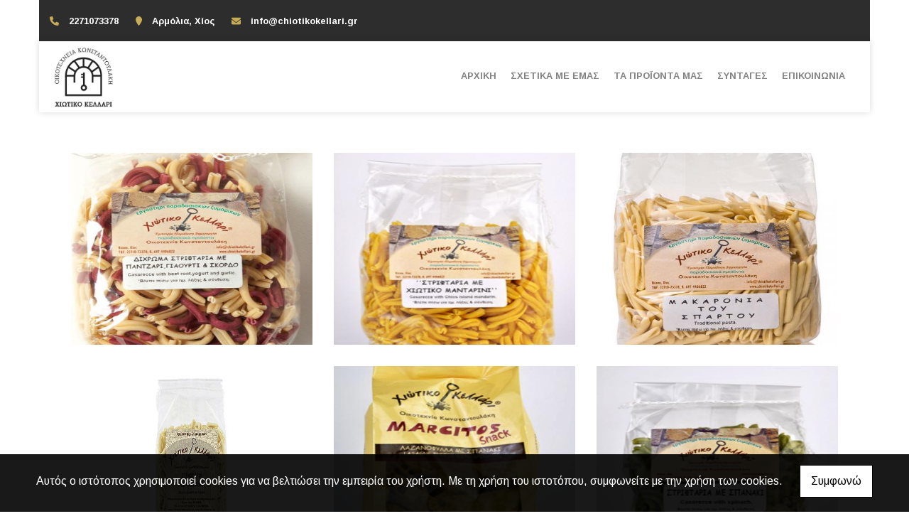

--- FILE ---
content_type: text/html; charset=UTF-8
request_url: https://chiotikokellari.gr/el/zimarika-ergastirio-zimarikon-xios-Fotografies
body_size: 5961
content:
<!DOCTYPE html><html class="no-js" lang="el">
    <head>

        <meta charset="UTF-8">

        <title>Φωτογραφίες - Χιώτικο Κελλάρι | Εργαστήρι Ζυμαρικών Χίος</title>
        <meta name="viewport" content="width=device-width, initial-scale=1">
        <meta name="description" content="Στην πανέμορφη Χίο θα βρείτε το εργαστήριο ζυμαρικών μας Χιώτικο Κελλάρι που δραστηριοποιείται στο χώρο της παρασκευής και εμπορίας ζυμαρικών, με στόχο να προσφέρει " />
        <meta name="keywords" content="Εργαστήρι Ζυμαρικών Χίος, Παραδοσιακά Ζυμαρικά Χίος, Τοπικά Προϊόντα Χίος, " />
        <link rel="shortcut icon" href="https://www.4ty.gr/favicon.ico">

        
        <link rel="alternate" href="https://chiotikokellari.gr/el/zimarika-ergastirio-zimarikon-xios-Fotografies" hreflang="el" />

        <meta property= "og:title" content="ΖΥΜΑΡΙΚΑ Χιώτικο Κελλάρι | Εργαστήρι Ζυμαρικών Χίος" />
<meta property= "og:type" content="organization" />
<meta property= "og:url" content="https://chiotikokellari.gr/el/zimarika-ergastirio-zimarikon-xios-Fotografies" />
<meta property= "og:image" content="https://content.4ty.gr/merchants/logos/2019/12/60065-05.jpg" />
<meta property= "og:site_name" content="4ty.gr" />
<meta property= "fb:admins" content="530698414" />
<meta property= "og:description" content="						&nbsp;																						Χιώτικο Κελλάρι			Εργαστήρι Ζυμαρικών Χίος									Στην πανέμορφη Χίο και πιο συγκεκριμένα στην περιοχή Αρμόλια, θα " />
<meta property= "place:location:latitude" content="38.251041458792" />
<meta property= "place:location:longitude" content="26.032599032805" />
<meta property= "watergategr:contact:street_address" content="Αρμόλια" />
<meta property= "watergategr:contact:locality" content="Χίος" />
<meta property= "watergategr:contact:region" content="" />
<meta property= "watergategr:contact:postal_code" content="82102" />
<meta property= "watergategr:contact:country_name" content="Greece" />
<meta property= "watergategr:contact:email" content="info@chiotikokellari.gr" />
<meta property= "watergategr:contact:phone_number" content="2271073378" />
<meta property= "og:image" content="https://content.4ty.gr/merchants/photos/2019/09/60065-ZYMARIKA-Hiotiko-Kellari---Oikotehnia-Zymarikon-Konstantoylaki---Ergastirio-Paragogis-Zymarikon---Hios-cx01.jpg" />
<meta property= "og:image" content="https://content.4ty.gr/merchants/photos/2019/09/60065-ZYMARIKA-Hiotiko-Kellari---Oikotehnia-Zymarikon-Konstantoylaki---Ergastirio-Paragogis-Zymarikon---Hios-cx02.jpg" />
<meta property= "og:image" content="https://content.4ty.gr/merchants/photos/2019/09/60065-ZYMARIKA-Hiotiko-Kellari---Oikotehnia-Zymarikon-Konstantoylaki---Ergastirio-Paragogis-Zymarikon---Hios-cx03.jpg" />
<meta property= "og:image" content="https://content.4ty.gr/merchants/photos/2019/09/60065-ZYMARIKA-Hiotiko-Kellari---Oikotehnia-Zymarikon-Konstantoylaki---Ergastirio-Paragogis-Zymarikon---Hios-cx04.jpg" />
<meta property= "og:image" content="https://content.4ty.gr/merchants/photos/2019/09/60065-ZYMARIKA-Hiotiko-Kellari---Oikotehnia-Zymarikon-Konstantoylaki---Ergastirio-Paragogis-Zymarikon---Hios-cx05.jpg" />
<meta property= "og:image" content="https://content.4ty.gr/merchants/photos/2019/09/60065-ZYMARIKA-Hiotiko-Kellari---Oikotehnia-Zymarikon-Konstantoylaki---Ergastirio-Paragogis-Zymarikon---Hios-cx06.jpg" />
<meta property= "og:image" content="https://content.4ty.gr/merchants/photos/2019/09/60065-ZYMARIKA-Hiotiko-Kellari---Oikotehnia-Zymarikon-Konstantoylaki---Ergastirio-Paragogis-Zymarikon---Hios-cx07.jpg" />
<meta property= "og:image" content="https://content.4ty.gr/merchants/photos/2019/09/60065-ZYMARIKA-Hiotiko-Kellari---Oikotehnia-Zymarikon-Konstantoylaki---Ergastirio-Paragogis-Zymarikon---Hios-cx08.jpg" />

                <link href="https://fonts.googleapis.com/css?family=Arimo:400,700&display=swap&subset=greek-ext" rel="stylesheet">
        <link rel="stylesheet" href="/templates/corporate/vendor/bootstrap/css/bootstrap.min.css" />
        <link rel="stylesheet" href="/templates/corporate/css/main.css" media="screen" />
        <link rel="stylesheet" href="/templates/corporate/template/template.css" media="screen" />
        <link rel="stylesheet" href="/templates/corporate/css/extras.css" media="screen" />

        <script src="https://cdn.jsdelivr.net/npm/appblocks@1.3.0/dist/appblocks.min.js"></script>
        <script src="https://www.google.com/recaptcha/api.js?render=explicit"></script>
        

                <script>
            var galinks = ['4ty.gr', '4tyshop.gr', location.hostname.indexOf('www.') == 0 ? location.hostname.substr(4) : location.hostname];
            (function(i,s,o,g,r,a,m){i['GoogleAnalyticsObject']=r;i[r]=i[r]||function(){
                    (i[r].q=i[r].q||[]).push(arguments)},i[r].l=1*new Date();a=s.createElement(o),
                m=s.getElementsByTagName(o)[0];a.async=1;a.src=g;m.parentNode.insertBefore(a,m)
            })(window,document,'script','//www.google-analytics.com/analytics.js','ga');
            ga('create', 'UA-10296950-1', 'auto', {allowLinker: true});
            ga('require', 'linker');
            ga('linker:autoLink', galinks);
            ga('send', 'pageview');
        </script>
        
        
        
        <script>
            var templatePath = "/templates/corporate";
        </script>

                
        
        <!-- <script>
            _atrk_opts = { atrk_acct:"+cqim1akGFL1vg", domain:"4ty.gr" ,dynamic: true};
            (function() { var as = document.createElement('script'); as.type = 'text/javascript'; as.async = true; as.src = "https://d31qbv1cthcecs.cloudfront.net/atrk.js"; var s = document.getElementsByTagName('script')[0];s.parentNode.insertBefore(as, s); })();
        </script> -->
        <!-- <noscript><img src="https://d5nxst8fruw4z.cloudfront.net/atrk.gif?account=+cqim1akGFL1vg" class="no-display" height="1" width="1" alt="noscript image for google" /></noscript> -->

        
    </head>

	<body class="gallery " style="">

		<script>
  _atrk_opts = { atrk_acct:"QBkaj1a4ZP00Gu", domain:"4ty.gr",dynamic: true};
  (function() { var as = document.createElement('script'); as.type = 'text/javascript'; as.async = true; as.src = "https://d31qbv1cthcecs.cloudfront.net/atrk.js"; var s = document.getElementsByTagName('script')[0];s.parentNode.insertBefore(as, s); })();
</script>
<noscript><img src="https://d5nxst8fruw4z.cloudfront.net/atrk.gif?account=QBkaj1a4ZP00Gu" style="display:none" height="1" width="1" alt="noscript image for google" /></noscript>
<div id="fb-root"></div>
<script>(function(d, s, id) {
  var js, fjs = d.getElementsByTagName(s)[0];
  if (d.getElementById(id)) return;
  js = d.createElement(s); js.id = id;
  js.src = "//connect.facebook.net/en_GB/all.js#xfbml=1&appId=497486486953614";
  fjs.parentNode.insertBefore(js, fjs);
}(document, 'script', 'facebook-jssdk'));
</script>


<header>
    <div id="header-top"  >
    <div class="container">
      <div class="row">


          
            <div class="col-md-8"><div class="contact-info-container">
  
    <span class="contact-info-section">
      <span class="fas fa-phone icon"></span>
      <a href="tel:2271073378"><span>2271073378</span></a>
    </span>
    <span class="contact-info-section">
      <span class="fas fa-map-marker icon"></span>
      <span>&Alpha;&rho;&mu;ό&lambda;&iota;&alpha;, Χίος</span>
    </span>
          <span class="contact-info-section">
        <span class="fas fa-envelope icon"></span>
        <span><a href="mailto:info@chiotikokellari.gr">info@chiotikokellari.gr</a></span>
      </span>
    
  </div></div>
            <div class="col-md-4"><ul class="social-container col-md">

  
  
    
  
    
  
  </ul>


</div>

          
      </div>
    </div>
  </div>



    <div id="header-middle"  ></div>

    <div id="header-bottom"  >
    <div class="container">
      <div class="row">
        


<nav class="navbar navbar-expand-lg navbar-light" id="main-nav">

			<a id="logo" class="navbar-brand" itemscope itemtype="http://schema.org/ImageObject" href="https://chiotikokellari.gr/el/zimarika-ergastirio-zimarikon-xios">
		<meta itemprop="contentUrl" content="https://content.4ty.gr/merchants/logos/2019/12/60065-05.jpg">
		<meta itemprop="name" content="&Chi;&iota;ώ&tau;&iota;&kappa;&omicron; &Kappa;&epsilon;&lambda;&lambda;ά&rho;&iota; | &Epsilon;&rho;&gamma;&alpha;&sigma;&tau;ή&rho;&iota; &Zeta;&upsilon;&mu;&alpha;&rho;&iota;&kappa;ώ&nu; &Chi;ί&omicron;&sigmaf;">
		<img src="https://content.4ty.gr/merchants/logos/2019/12/60065-05.jpg" alt="Χιώτικο Κελλάρι | Εργαστήρι Ζυμαρικών Χίος" style="" />
	</a>

	<button class="navbar-toggler" type="button" data-toggle="collapse" data-target="#mainNavContent" aria-controls="mainNavContent" aria-expanded="false" aria-label="Toggle navigation">
		<span class="fas fa-bars"></span>
	</button>

	<div class="collapse navbar-collapse" id="mainNavContent">
		<ul class="navbar-nav">

						
			<li class=" nav-item ">
				<a href="https://chiotikokellari.gr/el/zimarika-ergastirio-zimarikon-xios" title="ΑΡΧΙΚΗ" class="nav-link"  style="" target="_self" >
					ΑΡΧΙΚΗ				</a>

				
				</li>
			
			<li class=" nav-item ">
				<a href="https://chiotikokellari.gr/el/zimarika-ergastirio-zimarikon-xios-SHETIKA-ME-EMAS" title="ΣΧΕΤΙΚΑ ΜΕ ΕΜΑΣ" class="nav-link"  style="" target="_self" >
					ΣΧΕΤΙΚΑ ΜΕ ΕΜΑΣ				</a>

				
				</li>
			
			<li class=" nav-item ">
				<a href="https://chiotikokellari.gr/el/zimarika-ergastirio-zimarikon-xios-TA-PROiONTA-MAS" title="ΤΑ ΠΡΟΪΟΝΤΑ ΜΑΣ" class="nav-link"  style="" target="_self" >
					ΤΑ ΠΡΟΪΟΝΤΑ ΜΑΣ				</a>

				
				</li>
			
			<li class=" nav-item  hidden ">
				<a href="https://chiotikokellari.gr/el/zimarika-ergastirio-zimarikon-xios-Fotografies" title="ΦΩΤΟΓΡΑΦΙΕΣ" class="nav-link"  style="" target="_self" >
					ΦΩΤΟΓΡΑΦΙΕΣ				</a>

				
				</li>
			
			<li class=" nav-item ">
				<a href="https://chiotikokellari.gr/el/sintages" title="ΣΥΝΤΑΓΕΣ" class="nav-link"  style="" target="_self" >
					ΣΥΝΤΑΓΕΣ				</a>

				
				</li>
			
			<li class=" nav-item ">
				<a href="https://chiotikokellari.gr/el/zimarika-ergastirio-zimarikon-xios-Epikoinonia" title="ΕΠΙΚΟΙΝΩΝΙΑ" class="nav-link"  style="" target="_self" >
					ΕΠΙΚΟΙΝΩΝΙΑ				</a>

				
				</li>
			
			<li class="nav-item dropdown langs">
							</li>
		</ul>
	</div>
</nav>
      </div>
    </div>
  </div>

  <div id="spacer"></div>
  
          <!-- Color -->
      <link rel="stylesheet" href="/templates/corporate/template/colors/gold/color.css" media="screen" />
      <script src="/templates/corporate/template/colors/gold/color.js"></script>
    
      
    <div id="fb-root"></div>
  <!-- <script async defer crossorigin="anonymous" src="https://connect.facebook.net/el_GR/sdk.js#xfbml=1&version=v4.0&appId=718602401937660&autoLogAppEvents=1"></script> -->

  
    
</header>

		<main class="container" id="gallery">

    <article id="gallery-content" class="photoswipe-gallery" itemscope itemtype="http://schema.org/ImageGallery">
                <div class="row">
                                            <div class="image col-md-4">
                            <figure class="figure " itemprop="associatedMedia" itemscope itemtype="http://schema.org/ImageObject">
                                <a class="img photoswipe" href="https://content.4ty.gr/merchants/photos/2019/09/60065-ZYMARIKA-Hiotiko-Kellari---Oikotehnia-Zymarikon-Konstantoylaki---Ergastirio-Paragogis-Zymarikon---Hios-cx01.jpg" title="">
                                    <meta itemprop="contentUrl" content="https://content.4ty.gr/merchants/thumbs/2019/09/60065-ZYMARIKA-Hiotiko-Kellari---Oikotehnia-Zymarikon-Konstantoylaki---Ergastirio-Paragogis-Zymarikon---Hios-cx01.jpg">
                                    <meta itemprop="name" content="&Chi;&iota;ώ&tau;&iota;&kappa;&omicron; &Kappa;&epsilon;&lambda;&lambda;ά&rho;&iota; | &Epsilon;&rho;&gamma;&alpha;&sigma;&tau;ή&rho;&iota; &Zeta;&upsilon;&mu;&alpha;&rho;&iota;&kappa;ώ&nu; &Chi;ί&omicron;&sigmaf;">
                                    <img class="thumb img-fluid lazyload" data-src="https://content.4ty.gr/merchants/photos/2019/09/60065-ZYMARIKA-Hiotiko-Kellari---Oikotehnia-Zymarikon-Konstantoylaki---Ergastirio-Paragogis-Zymarikon---Hios-cx01.jpg" alt="" itemscope itemtype="http://schema.org/ImageObject" data-index="1" data-total="8" data-title=""  />
                                </a>
                                                            </figure>
                        </div>
                                            <div class="image col-md-4">
                            <figure class="figure " itemprop="associatedMedia" itemscope itemtype="http://schema.org/ImageObject">
                                <a class="img photoswipe" href="https://content.4ty.gr/merchants/photos/2019/09/60065-ZYMARIKA-Hiotiko-Kellari---Oikotehnia-Zymarikon-Konstantoylaki---Ergastirio-Paragogis-Zymarikon---Hios-cx02.jpg" title="">
                                    <meta itemprop="contentUrl" content="https://content.4ty.gr/merchants/thumbs/2019/09/60065-ZYMARIKA-Hiotiko-Kellari---Oikotehnia-Zymarikon-Konstantoylaki---Ergastirio-Paragogis-Zymarikon---Hios-cx02.jpg">
                                    <meta itemprop="name" content="&Chi;&iota;ώ&tau;&iota;&kappa;&omicron; &Kappa;&epsilon;&lambda;&lambda;ά&rho;&iota; | &Epsilon;&rho;&gamma;&alpha;&sigma;&tau;ή&rho;&iota; &Zeta;&upsilon;&mu;&alpha;&rho;&iota;&kappa;ώ&nu; &Chi;ί&omicron;&sigmaf;">
                                    <img class="thumb img-fluid lazyload" data-src="https://content.4ty.gr/merchants/photos/2019/09/60065-ZYMARIKA-Hiotiko-Kellari---Oikotehnia-Zymarikon-Konstantoylaki---Ergastirio-Paragogis-Zymarikon---Hios-cx02.jpg" alt="" itemscope itemtype="http://schema.org/ImageObject" data-index="2" data-total="8" data-title=""  />
                                </a>
                                                            </figure>
                        </div>
                                            <div class="image col-md-4">
                            <figure class="figure " itemprop="associatedMedia" itemscope itemtype="http://schema.org/ImageObject">
                                <a class="img photoswipe" href="https://content.4ty.gr/merchants/photos/2019/09/60065-ZYMARIKA-Hiotiko-Kellari---Oikotehnia-Zymarikon-Konstantoylaki---Ergastirio-Paragogis-Zymarikon---Hios-cx03.jpg" title="">
                                    <meta itemprop="contentUrl" content="https://content.4ty.gr/merchants/thumbs/2019/09/60065-ZYMARIKA-Hiotiko-Kellari---Oikotehnia-Zymarikon-Konstantoylaki---Ergastirio-Paragogis-Zymarikon---Hios-cx03.jpg">
                                    <meta itemprop="name" content="&Chi;&iota;ώ&tau;&iota;&kappa;&omicron; &Kappa;&epsilon;&lambda;&lambda;ά&rho;&iota; | &Epsilon;&rho;&gamma;&alpha;&sigma;&tau;ή&rho;&iota; &Zeta;&upsilon;&mu;&alpha;&rho;&iota;&kappa;ώ&nu; &Chi;ί&omicron;&sigmaf;">
                                    <img class="thumb img-fluid lazyload" data-src="https://content.4ty.gr/merchants/photos/2019/09/60065-ZYMARIKA-Hiotiko-Kellari---Oikotehnia-Zymarikon-Konstantoylaki---Ergastirio-Paragogis-Zymarikon---Hios-cx03.jpg" alt="" itemscope itemtype="http://schema.org/ImageObject" data-index="3" data-total="8" data-title=""  />
                                </a>
                                                            </figure>
                        </div>
                                            <div class="image col-md-4">
                            <figure class="figure " itemprop="associatedMedia" itemscope itemtype="http://schema.org/ImageObject">
                                <a class="img photoswipe" href="https://content.4ty.gr/merchants/photos/2019/09/60065-ZYMARIKA-Hiotiko-Kellari---Oikotehnia-Zymarikon-Konstantoylaki---Ergastirio-Paragogis-Zymarikon---Hios-cx04.jpg" title="">
                                    <meta itemprop="contentUrl" content="https://content.4ty.gr/merchants/thumbs/2019/09/60065-ZYMARIKA-Hiotiko-Kellari---Oikotehnia-Zymarikon-Konstantoylaki---Ergastirio-Paragogis-Zymarikon---Hios-cx04.jpg">
                                    <meta itemprop="name" content="&Chi;&iota;ώ&tau;&iota;&kappa;&omicron; &Kappa;&epsilon;&lambda;&lambda;ά&rho;&iota; | &Epsilon;&rho;&gamma;&alpha;&sigma;&tau;ή&rho;&iota; &Zeta;&upsilon;&mu;&alpha;&rho;&iota;&kappa;ώ&nu; &Chi;ί&omicron;&sigmaf;">
                                    <img class="thumb img-fluid lazyload" data-src="https://content.4ty.gr/merchants/photos/2019/09/60065-ZYMARIKA-Hiotiko-Kellari---Oikotehnia-Zymarikon-Konstantoylaki---Ergastirio-Paragogis-Zymarikon---Hios-cx04.jpg" alt="" itemscope itemtype="http://schema.org/ImageObject" data-index="4" data-total="8" data-title=""  />
                                </a>
                                                            </figure>
                        </div>
                                            <div class="image col-md-4">
                            <figure class="figure " itemprop="associatedMedia" itemscope itemtype="http://schema.org/ImageObject">
                                <a class="img photoswipe" href="https://content.4ty.gr/merchants/photos/2019/09/60065-ZYMARIKA-Hiotiko-Kellari---Oikotehnia-Zymarikon-Konstantoylaki---Ergastirio-Paragogis-Zymarikon---Hios-cx05.jpg" title="">
                                    <meta itemprop="contentUrl" content="https://content.4ty.gr/merchants/thumbs/2019/09/60065-ZYMARIKA-Hiotiko-Kellari---Oikotehnia-Zymarikon-Konstantoylaki---Ergastirio-Paragogis-Zymarikon---Hios-cx05.jpg">
                                    <meta itemprop="name" content="&Chi;&iota;ώ&tau;&iota;&kappa;&omicron; &Kappa;&epsilon;&lambda;&lambda;ά&rho;&iota; | &Epsilon;&rho;&gamma;&alpha;&sigma;&tau;ή&rho;&iota; &Zeta;&upsilon;&mu;&alpha;&rho;&iota;&kappa;ώ&nu; &Chi;ί&omicron;&sigmaf;">
                                    <img class="thumb img-fluid lazyload" data-src="https://content.4ty.gr/merchants/photos/2019/09/60065-ZYMARIKA-Hiotiko-Kellari---Oikotehnia-Zymarikon-Konstantoylaki---Ergastirio-Paragogis-Zymarikon---Hios-cx05.jpg" alt="" itemscope itemtype="http://schema.org/ImageObject" data-index="5" data-total="8" data-title=""  />
                                </a>
                                                            </figure>
                        </div>
                                            <div class="image col-md-4">
                            <figure class="figure " itemprop="associatedMedia" itemscope itemtype="http://schema.org/ImageObject">
                                <a class="img photoswipe" href="https://content.4ty.gr/merchants/photos/2019/09/60065-ZYMARIKA-Hiotiko-Kellari---Oikotehnia-Zymarikon-Konstantoylaki---Ergastirio-Paragogis-Zymarikon---Hios-cx06.jpg" title="">
                                    <meta itemprop="contentUrl" content="https://content.4ty.gr/merchants/thumbs/2019/09/60065-ZYMARIKA-Hiotiko-Kellari---Oikotehnia-Zymarikon-Konstantoylaki---Ergastirio-Paragogis-Zymarikon---Hios-cx06.jpg">
                                    <meta itemprop="name" content="&Chi;&iota;ώ&tau;&iota;&kappa;&omicron; &Kappa;&epsilon;&lambda;&lambda;ά&rho;&iota; | &Epsilon;&rho;&gamma;&alpha;&sigma;&tau;ή&rho;&iota; &Zeta;&upsilon;&mu;&alpha;&rho;&iota;&kappa;ώ&nu; &Chi;ί&omicron;&sigmaf;">
                                    <img class="thumb img-fluid lazyload" data-src="https://content.4ty.gr/merchants/photos/2019/09/60065-ZYMARIKA-Hiotiko-Kellari---Oikotehnia-Zymarikon-Konstantoylaki---Ergastirio-Paragogis-Zymarikon---Hios-cx06.jpg" alt="" itemscope itemtype="http://schema.org/ImageObject" data-index="6" data-total="8" data-title=""  />
                                </a>
                                                            </figure>
                        </div>
                                            <div class="image col-md-4">
                            <figure class="figure " itemprop="associatedMedia" itemscope itemtype="http://schema.org/ImageObject">
                                <a class="img photoswipe" href="https://content.4ty.gr/merchants/photos/2019/09/60065-ZYMARIKA-Hiotiko-Kellari---Oikotehnia-Zymarikon-Konstantoylaki---Ergastirio-Paragogis-Zymarikon---Hios-cx07.jpg" title="">
                                    <meta itemprop="contentUrl" content="https://content.4ty.gr/merchants/thumbs/2019/09/60065-ZYMARIKA-Hiotiko-Kellari---Oikotehnia-Zymarikon-Konstantoylaki---Ergastirio-Paragogis-Zymarikon---Hios-cx07.jpg">
                                    <meta itemprop="name" content="&Chi;&iota;ώ&tau;&iota;&kappa;&omicron; &Kappa;&epsilon;&lambda;&lambda;ά&rho;&iota; | &Epsilon;&rho;&gamma;&alpha;&sigma;&tau;ή&rho;&iota; &Zeta;&upsilon;&mu;&alpha;&rho;&iota;&kappa;ώ&nu; &Chi;ί&omicron;&sigmaf;">
                                    <img class="thumb img-fluid lazyload" data-src="https://content.4ty.gr/merchants/photos/2019/09/60065-ZYMARIKA-Hiotiko-Kellari---Oikotehnia-Zymarikon-Konstantoylaki---Ergastirio-Paragogis-Zymarikon---Hios-cx07.jpg" alt="" itemscope itemtype="http://schema.org/ImageObject" data-index="7" data-total="8" data-title=""  />
                                </a>
                                                            </figure>
                        </div>
                                            <div class="image col-md-4">
                            <figure class="figure " itemprop="associatedMedia" itemscope itemtype="http://schema.org/ImageObject">
                                <a class="img photoswipe" href="https://content.4ty.gr/merchants/photos/2019/09/60065-ZYMARIKA-Hiotiko-Kellari---Oikotehnia-Zymarikon-Konstantoylaki---Ergastirio-Paragogis-Zymarikon---Hios-cx08.jpg" title="">
                                    <meta itemprop="contentUrl" content="https://content.4ty.gr/merchants/thumbs/2019/09/60065-ZYMARIKA-Hiotiko-Kellari---Oikotehnia-Zymarikon-Konstantoylaki---Ergastirio-Paragogis-Zymarikon---Hios-cx08.jpg">
                                    <meta itemprop="name" content="&Chi;&iota;ώ&tau;&iota;&kappa;&omicron; &Kappa;&epsilon;&lambda;&lambda;ά&rho;&iota; | &Epsilon;&rho;&gamma;&alpha;&sigma;&tau;ή&rho;&iota; &Zeta;&upsilon;&mu;&alpha;&rho;&iota;&kappa;ώ&nu; &Chi;ί&omicron;&sigmaf;">
                                    <img class="thumb img-fluid lazyload" data-src="https://content.4ty.gr/merchants/photos/2019/09/60065-ZYMARIKA-Hiotiko-Kellari---Oikotehnia-Zymarikon-Konstantoylaki---Ergastirio-Paragogis-Zymarikon---Hios-cx08.jpg" alt="" itemscope itemtype="http://schema.org/ImageObject" data-index="8" data-total="8" data-title=""  />
                                </a>
                                                            </figure>
                        </div>
                                    </div>
			</article>

		</main>

		
<div id="move-top">
  <span class="fas fa-chevron-up"></span>
</div>

<footer id="footer">
  <div class="container-fluid">

    
      <div class="row">

        <div class="col-md-6 left">
                      
                            <link rel="stylesheet" href="https://unpkg.com/leaflet@1.5.1/dist/leaflet.css"
                integrity="sha512-xwE/Az9zrjBIphAcBb3F6JVqxf46+CDLwfLMHloNu6KEQCAWi6HcDUbeOfBIptF7tcCzusKFjFw2yuvEpDL9wQ=="
                crossorigin=""
              />
              <script src="https://unpkg.com/leaflet@1.5.1/dist/leaflet.js"
                integrity="sha512-GffPMF3RvMeYyc1LWMHtK8EbPv0iNZ8/oTtHPx9/cc2ILxQ+u905qIwdpULaqDkyBKgOaB57QTMg7ztg8Jm2Og=="
                crossorigin="" async>
              </script>
              <div id="home-map" class="map-holder osm lazyload" itemscope itemtype="http://schema.org/Map"
                data-x="38.251041458792"
                data-y="26.032599032805"
              >
              </div>
                    </div>

        <div class="col-md-6 right">
          
    <section class="row contactform">
        <div class="container" id="contact-form">
            <form action="?" method="post" class="row">
                                <div class="col-md-4">
                    <div id="basic-contact-fields">
                        <div class="form-group">
                            <label for="fullName">Ονομ/νυμο</label>
                            <input type="text" class="form-control" id="fullName" name="fullName" required />
                        </div>
                        <div class="form-group">
                            <label for="email">E-mail</label>
                            <input type="email" class="form-control" id="email" name="email" required />
                        </div>
                        <div class="form-group">
                            <label for="phone">Τηλέφωνο</label>
                            <input type="tel" class="form-control" id="phone" name="phone" />
                        </div>
                    </div>


                                                            

                </div>
                <div class="col-md-8 notes-container">
                    <div class="form-group">
                        <label for="notes">Σημειώσεις</label>
                        <textarea class="form-control" id="notes" name="notes"></textarea>
                    </div>
                </div>

                <div class="col-md-12">
                    <div class="form-group actions">
                        <div id="g-recaptcha" class="g-recaptcha" data-sitekey="6LeUnYoUAAAAAFDJYsZBhnd905OPQYG5B9xT1VRm"></div>
                        <button class="btn button inverted" type="submit">Αποστολή</button>
                    </div>
                </div>

            </form>
        </div>
    </section>
              <h1 id="page-title">Φωτογραφίες</h1>
          <div class="contact-info">
            <div class="contact-info-container">
  
    <span class="contact-info-section">
      <span class="fas fa-phone icon"></span>
      <a href="tel:2271073378"><span>2271073378</span></a>
    </span>
    <span class="contact-info-section">
      <span class="fas fa-map-marker icon"></span>
      <span>&Alpha;&rho;&mu;ό&lambda;&iota;&alpha;, Χίος</span>
    </span>
          <span class="contact-info-section">
        <span class="fas fa-envelope icon"></span>
        <span><a href="mailto:info@chiotikokellari.gr">info@chiotikokellari.gr</a></span>
      </span>
    
  </div>          </div>
          <div class="social">
            <ul class="social-container col-md">

  
  
    
  
    
  
  </ul>


          </div>
          <div class="logo">
            <a id="fourty-logo" href="http://demoplus.4ty.gr/">
              <img class="img-fluid" src="/templates/corporate/images/footer-logo.png" alt="Power by 4ty.gr" />
            </a>
          </div>
        </div>

      </div>

    

  </div>
</footer>
        
        <div id="cookie-notice">
            <p>Αυτός ο ιστότοπος χρησιμοποιεί cookies για να βελτιώσει την εμπειρία του χρήστη. Με τη χρήση του ιστοτόπου, συμφωνείτε με την χρήση των cookies.</p>
            <button id="cookies-agree">Συμφωνώ</button>
        </div>
        
<script>
    // Set all the global data we need.
    var useLocalData = false;
    var headerText = '';
        var templatePath = "/templates/corporate";
    var domain = "4ty.gr";
    var lang = "el";
    var merchant = {
        lat: 38.251041458792,
        lng: 26.032599032805,
        eponymia: '&Chi;&iota;ώ&tau;&iota;&kappa;&omicron; &Kappa;&epsilon;&lambda;&lambda;ά&rho;&iota; | &Epsilon;&rho;&gamma;&alpha;&sigma;&tau;ή&rho;&iota; &Zeta;&upsilon;&mu;&alpha;&rho;&iota;&kappa;ώ&nu; &Chi;ί&omicron;&sigmaf;',
        address: '&Alpha;&rho;&mu;ό&lambda;&iota;&alpha;, 82102 Χίος',
        phones: '2271073378'
    };
    var contact = {
        displayMsg: "false"
    };
    var trans = {
        tel: 'Τηλ.'
    };
    var ads = new Array();
</script>

<script src="/templates/corporate/vendor/jquery-3.4.1.min.js"></script>
<script src="/templates/corporate/vendor/popper.js" defer></script>
<script src="/templates/corporate/vendor/bootstrap/js/bootstrap.min.js" defer></script>
<script src="/templates/corporate/vendor/fontawesome/solid.js" defer></script>
<script src="/templates/corporate/vendor/fontawesome/brands.js" defer></script>
<script src="/templates/corporate/vendor/fontawesome/fontawesome.js" defer></script>
<script src="/templates/corporate/vendor/lazysizes.min.js" async></script>
<script src="/templates/corporate/template/main.js" defer></script>

    <script src="/js/cookies.js" defer></script>


<script>
    function toggleDebugToolbar() {
        $('#debug-toolbar').toggleClass('open');
    }

    $('.debug-content-toggler').on('click', function(e) {
        $(e.target).nextAll('.tab').first().slideToggle('fast');
    });
</script>        
<!-- Root element of PhotoSwipe. Must have class pswp. -->
<div class="pswp" tabindex="-1" role="dialog" aria-hidden="true">

    <!-- Background of PhotoSwipe. 
         It's a separate element as animating opacity is faster than rgba(). -->
    <div class="pswp__bg"></div>

    <!-- Slides wrapper with overflow:hidden. -->
    <div class="pswp__scroll-wrap">

        <!-- Container that holds slides. 
            PhotoSwipe keeps only 3 of them in the DOM to save memory.
            Don't modify these 3 pswp__item elements, data is added later on. -->
        <div class="pswp__container">
            <div class="pswp__item"></div>
            <div class="pswp__item"></div>
            <div class="pswp__item"></div>
        </div>

        <!-- Default (PhotoSwipeUI_Default) interface on top of sliding area. Can be changed. -->
        <div class="pswp__ui pswp__ui--hidden">

            <div class="pswp__top-bar">

                <!--  Controls are self-explanatory. Order can be changed. -->

                <div class="pswp__counter"></div>

                <button class="pswp__button pswp__button--close" title="Close (Esc)"></button>

                <button class="pswp__button pswp__button--share" title="Share"></button>

                <button class="pswp__button pswp__button--fs" title="Toggle fullscreen"></button>

                <button class="pswp__button pswp__button--zoom" title="Zoom in/out"></button>

                <!-- Preloader demo http://codepen.io/dimsemenov/pen/yyBWoR -->
                <!-- element will get class pswp__preloader--active when preloader is running -->
                <div class="pswp__preloader">
                    <div class="pswp__preloader__icn">
                      <div class="pswp__preloader__cut">
                        <div class="pswp__preloader__donut"></div>
                      </div>
                    </div>
                </div>
            </div>

            <div class="pswp__share-modal pswp__share-modal--hidden pswp__single-tap">
                <div class="pswp__share-tooltip"></div> 
            </div>

            <button class="pswp__button pswp__button--arrow--left" title="Previous (arrow left)">
            </button>

            <button class="pswp__button pswp__button--arrow--right" title="Next (arrow right)">
            </button>

            <div class="pswp__caption">
                <div class="pswp__caption__center"></div>
            </div>

        </div>

    </div>

</div>

<link rel="stylesheet" href="/templates/corporate/vendor/photoswipe/photoswipe.css" />
<link rel="stylesheet" href="/templates/corporate/vendor/photoswipe/default-skin/default-skin.css" />
<script src="/templates/corporate/vendor/photoswipe/photoswipe.js"></script>
<script src="/templates/corporate/vendor/photoswipe/photoswipe-ui-default.js"></script>
<script src="/templates/corporate/js/init_photoswipe.js" defer></script>

	</body>
</html>


--- FILE ---
content_type: text/html; charset=utf-8
request_url: https://www.google.com/recaptcha/api2/anchor?ar=1&k=6LeUnYoUAAAAAFDJYsZBhnd905OPQYG5B9xT1VRm&co=aHR0cHM6Ly9jaGlvdGlrb2tlbGxhcmkuZ3I6NDQz&hl=en&v=PoyoqOPhxBO7pBk68S4YbpHZ&size=normal&anchor-ms=20000&execute-ms=30000&cb=fk5mn58wgq32
body_size: 49351
content:
<!DOCTYPE HTML><html dir="ltr" lang="en"><head><meta http-equiv="Content-Type" content="text/html; charset=UTF-8">
<meta http-equiv="X-UA-Compatible" content="IE=edge">
<title>reCAPTCHA</title>
<style type="text/css">
/* cyrillic-ext */
@font-face {
  font-family: 'Roboto';
  font-style: normal;
  font-weight: 400;
  font-stretch: 100%;
  src: url(//fonts.gstatic.com/s/roboto/v48/KFO7CnqEu92Fr1ME7kSn66aGLdTylUAMa3GUBHMdazTgWw.woff2) format('woff2');
  unicode-range: U+0460-052F, U+1C80-1C8A, U+20B4, U+2DE0-2DFF, U+A640-A69F, U+FE2E-FE2F;
}
/* cyrillic */
@font-face {
  font-family: 'Roboto';
  font-style: normal;
  font-weight: 400;
  font-stretch: 100%;
  src: url(//fonts.gstatic.com/s/roboto/v48/KFO7CnqEu92Fr1ME7kSn66aGLdTylUAMa3iUBHMdazTgWw.woff2) format('woff2');
  unicode-range: U+0301, U+0400-045F, U+0490-0491, U+04B0-04B1, U+2116;
}
/* greek-ext */
@font-face {
  font-family: 'Roboto';
  font-style: normal;
  font-weight: 400;
  font-stretch: 100%;
  src: url(//fonts.gstatic.com/s/roboto/v48/KFO7CnqEu92Fr1ME7kSn66aGLdTylUAMa3CUBHMdazTgWw.woff2) format('woff2');
  unicode-range: U+1F00-1FFF;
}
/* greek */
@font-face {
  font-family: 'Roboto';
  font-style: normal;
  font-weight: 400;
  font-stretch: 100%;
  src: url(//fonts.gstatic.com/s/roboto/v48/KFO7CnqEu92Fr1ME7kSn66aGLdTylUAMa3-UBHMdazTgWw.woff2) format('woff2');
  unicode-range: U+0370-0377, U+037A-037F, U+0384-038A, U+038C, U+038E-03A1, U+03A3-03FF;
}
/* math */
@font-face {
  font-family: 'Roboto';
  font-style: normal;
  font-weight: 400;
  font-stretch: 100%;
  src: url(//fonts.gstatic.com/s/roboto/v48/KFO7CnqEu92Fr1ME7kSn66aGLdTylUAMawCUBHMdazTgWw.woff2) format('woff2');
  unicode-range: U+0302-0303, U+0305, U+0307-0308, U+0310, U+0312, U+0315, U+031A, U+0326-0327, U+032C, U+032F-0330, U+0332-0333, U+0338, U+033A, U+0346, U+034D, U+0391-03A1, U+03A3-03A9, U+03B1-03C9, U+03D1, U+03D5-03D6, U+03F0-03F1, U+03F4-03F5, U+2016-2017, U+2034-2038, U+203C, U+2040, U+2043, U+2047, U+2050, U+2057, U+205F, U+2070-2071, U+2074-208E, U+2090-209C, U+20D0-20DC, U+20E1, U+20E5-20EF, U+2100-2112, U+2114-2115, U+2117-2121, U+2123-214F, U+2190, U+2192, U+2194-21AE, U+21B0-21E5, U+21F1-21F2, U+21F4-2211, U+2213-2214, U+2216-22FF, U+2308-230B, U+2310, U+2319, U+231C-2321, U+2336-237A, U+237C, U+2395, U+239B-23B7, U+23D0, U+23DC-23E1, U+2474-2475, U+25AF, U+25B3, U+25B7, U+25BD, U+25C1, U+25CA, U+25CC, U+25FB, U+266D-266F, U+27C0-27FF, U+2900-2AFF, U+2B0E-2B11, U+2B30-2B4C, U+2BFE, U+3030, U+FF5B, U+FF5D, U+1D400-1D7FF, U+1EE00-1EEFF;
}
/* symbols */
@font-face {
  font-family: 'Roboto';
  font-style: normal;
  font-weight: 400;
  font-stretch: 100%;
  src: url(//fonts.gstatic.com/s/roboto/v48/KFO7CnqEu92Fr1ME7kSn66aGLdTylUAMaxKUBHMdazTgWw.woff2) format('woff2');
  unicode-range: U+0001-000C, U+000E-001F, U+007F-009F, U+20DD-20E0, U+20E2-20E4, U+2150-218F, U+2190, U+2192, U+2194-2199, U+21AF, U+21E6-21F0, U+21F3, U+2218-2219, U+2299, U+22C4-22C6, U+2300-243F, U+2440-244A, U+2460-24FF, U+25A0-27BF, U+2800-28FF, U+2921-2922, U+2981, U+29BF, U+29EB, U+2B00-2BFF, U+4DC0-4DFF, U+FFF9-FFFB, U+10140-1018E, U+10190-1019C, U+101A0, U+101D0-101FD, U+102E0-102FB, U+10E60-10E7E, U+1D2C0-1D2D3, U+1D2E0-1D37F, U+1F000-1F0FF, U+1F100-1F1AD, U+1F1E6-1F1FF, U+1F30D-1F30F, U+1F315, U+1F31C, U+1F31E, U+1F320-1F32C, U+1F336, U+1F378, U+1F37D, U+1F382, U+1F393-1F39F, U+1F3A7-1F3A8, U+1F3AC-1F3AF, U+1F3C2, U+1F3C4-1F3C6, U+1F3CA-1F3CE, U+1F3D4-1F3E0, U+1F3ED, U+1F3F1-1F3F3, U+1F3F5-1F3F7, U+1F408, U+1F415, U+1F41F, U+1F426, U+1F43F, U+1F441-1F442, U+1F444, U+1F446-1F449, U+1F44C-1F44E, U+1F453, U+1F46A, U+1F47D, U+1F4A3, U+1F4B0, U+1F4B3, U+1F4B9, U+1F4BB, U+1F4BF, U+1F4C8-1F4CB, U+1F4D6, U+1F4DA, U+1F4DF, U+1F4E3-1F4E6, U+1F4EA-1F4ED, U+1F4F7, U+1F4F9-1F4FB, U+1F4FD-1F4FE, U+1F503, U+1F507-1F50B, U+1F50D, U+1F512-1F513, U+1F53E-1F54A, U+1F54F-1F5FA, U+1F610, U+1F650-1F67F, U+1F687, U+1F68D, U+1F691, U+1F694, U+1F698, U+1F6AD, U+1F6B2, U+1F6B9-1F6BA, U+1F6BC, U+1F6C6-1F6CF, U+1F6D3-1F6D7, U+1F6E0-1F6EA, U+1F6F0-1F6F3, U+1F6F7-1F6FC, U+1F700-1F7FF, U+1F800-1F80B, U+1F810-1F847, U+1F850-1F859, U+1F860-1F887, U+1F890-1F8AD, U+1F8B0-1F8BB, U+1F8C0-1F8C1, U+1F900-1F90B, U+1F93B, U+1F946, U+1F984, U+1F996, U+1F9E9, U+1FA00-1FA6F, U+1FA70-1FA7C, U+1FA80-1FA89, U+1FA8F-1FAC6, U+1FACE-1FADC, U+1FADF-1FAE9, U+1FAF0-1FAF8, U+1FB00-1FBFF;
}
/* vietnamese */
@font-face {
  font-family: 'Roboto';
  font-style: normal;
  font-weight: 400;
  font-stretch: 100%;
  src: url(//fonts.gstatic.com/s/roboto/v48/KFO7CnqEu92Fr1ME7kSn66aGLdTylUAMa3OUBHMdazTgWw.woff2) format('woff2');
  unicode-range: U+0102-0103, U+0110-0111, U+0128-0129, U+0168-0169, U+01A0-01A1, U+01AF-01B0, U+0300-0301, U+0303-0304, U+0308-0309, U+0323, U+0329, U+1EA0-1EF9, U+20AB;
}
/* latin-ext */
@font-face {
  font-family: 'Roboto';
  font-style: normal;
  font-weight: 400;
  font-stretch: 100%;
  src: url(//fonts.gstatic.com/s/roboto/v48/KFO7CnqEu92Fr1ME7kSn66aGLdTylUAMa3KUBHMdazTgWw.woff2) format('woff2');
  unicode-range: U+0100-02BA, U+02BD-02C5, U+02C7-02CC, U+02CE-02D7, U+02DD-02FF, U+0304, U+0308, U+0329, U+1D00-1DBF, U+1E00-1E9F, U+1EF2-1EFF, U+2020, U+20A0-20AB, U+20AD-20C0, U+2113, U+2C60-2C7F, U+A720-A7FF;
}
/* latin */
@font-face {
  font-family: 'Roboto';
  font-style: normal;
  font-weight: 400;
  font-stretch: 100%;
  src: url(//fonts.gstatic.com/s/roboto/v48/KFO7CnqEu92Fr1ME7kSn66aGLdTylUAMa3yUBHMdazQ.woff2) format('woff2');
  unicode-range: U+0000-00FF, U+0131, U+0152-0153, U+02BB-02BC, U+02C6, U+02DA, U+02DC, U+0304, U+0308, U+0329, U+2000-206F, U+20AC, U+2122, U+2191, U+2193, U+2212, U+2215, U+FEFF, U+FFFD;
}
/* cyrillic-ext */
@font-face {
  font-family: 'Roboto';
  font-style: normal;
  font-weight: 500;
  font-stretch: 100%;
  src: url(//fonts.gstatic.com/s/roboto/v48/KFO7CnqEu92Fr1ME7kSn66aGLdTylUAMa3GUBHMdazTgWw.woff2) format('woff2');
  unicode-range: U+0460-052F, U+1C80-1C8A, U+20B4, U+2DE0-2DFF, U+A640-A69F, U+FE2E-FE2F;
}
/* cyrillic */
@font-face {
  font-family: 'Roboto';
  font-style: normal;
  font-weight: 500;
  font-stretch: 100%;
  src: url(//fonts.gstatic.com/s/roboto/v48/KFO7CnqEu92Fr1ME7kSn66aGLdTylUAMa3iUBHMdazTgWw.woff2) format('woff2');
  unicode-range: U+0301, U+0400-045F, U+0490-0491, U+04B0-04B1, U+2116;
}
/* greek-ext */
@font-face {
  font-family: 'Roboto';
  font-style: normal;
  font-weight: 500;
  font-stretch: 100%;
  src: url(//fonts.gstatic.com/s/roboto/v48/KFO7CnqEu92Fr1ME7kSn66aGLdTylUAMa3CUBHMdazTgWw.woff2) format('woff2');
  unicode-range: U+1F00-1FFF;
}
/* greek */
@font-face {
  font-family: 'Roboto';
  font-style: normal;
  font-weight: 500;
  font-stretch: 100%;
  src: url(//fonts.gstatic.com/s/roboto/v48/KFO7CnqEu92Fr1ME7kSn66aGLdTylUAMa3-UBHMdazTgWw.woff2) format('woff2');
  unicode-range: U+0370-0377, U+037A-037F, U+0384-038A, U+038C, U+038E-03A1, U+03A3-03FF;
}
/* math */
@font-face {
  font-family: 'Roboto';
  font-style: normal;
  font-weight: 500;
  font-stretch: 100%;
  src: url(//fonts.gstatic.com/s/roboto/v48/KFO7CnqEu92Fr1ME7kSn66aGLdTylUAMawCUBHMdazTgWw.woff2) format('woff2');
  unicode-range: U+0302-0303, U+0305, U+0307-0308, U+0310, U+0312, U+0315, U+031A, U+0326-0327, U+032C, U+032F-0330, U+0332-0333, U+0338, U+033A, U+0346, U+034D, U+0391-03A1, U+03A3-03A9, U+03B1-03C9, U+03D1, U+03D5-03D6, U+03F0-03F1, U+03F4-03F5, U+2016-2017, U+2034-2038, U+203C, U+2040, U+2043, U+2047, U+2050, U+2057, U+205F, U+2070-2071, U+2074-208E, U+2090-209C, U+20D0-20DC, U+20E1, U+20E5-20EF, U+2100-2112, U+2114-2115, U+2117-2121, U+2123-214F, U+2190, U+2192, U+2194-21AE, U+21B0-21E5, U+21F1-21F2, U+21F4-2211, U+2213-2214, U+2216-22FF, U+2308-230B, U+2310, U+2319, U+231C-2321, U+2336-237A, U+237C, U+2395, U+239B-23B7, U+23D0, U+23DC-23E1, U+2474-2475, U+25AF, U+25B3, U+25B7, U+25BD, U+25C1, U+25CA, U+25CC, U+25FB, U+266D-266F, U+27C0-27FF, U+2900-2AFF, U+2B0E-2B11, U+2B30-2B4C, U+2BFE, U+3030, U+FF5B, U+FF5D, U+1D400-1D7FF, U+1EE00-1EEFF;
}
/* symbols */
@font-face {
  font-family: 'Roboto';
  font-style: normal;
  font-weight: 500;
  font-stretch: 100%;
  src: url(//fonts.gstatic.com/s/roboto/v48/KFO7CnqEu92Fr1ME7kSn66aGLdTylUAMaxKUBHMdazTgWw.woff2) format('woff2');
  unicode-range: U+0001-000C, U+000E-001F, U+007F-009F, U+20DD-20E0, U+20E2-20E4, U+2150-218F, U+2190, U+2192, U+2194-2199, U+21AF, U+21E6-21F0, U+21F3, U+2218-2219, U+2299, U+22C4-22C6, U+2300-243F, U+2440-244A, U+2460-24FF, U+25A0-27BF, U+2800-28FF, U+2921-2922, U+2981, U+29BF, U+29EB, U+2B00-2BFF, U+4DC0-4DFF, U+FFF9-FFFB, U+10140-1018E, U+10190-1019C, U+101A0, U+101D0-101FD, U+102E0-102FB, U+10E60-10E7E, U+1D2C0-1D2D3, U+1D2E0-1D37F, U+1F000-1F0FF, U+1F100-1F1AD, U+1F1E6-1F1FF, U+1F30D-1F30F, U+1F315, U+1F31C, U+1F31E, U+1F320-1F32C, U+1F336, U+1F378, U+1F37D, U+1F382, U+1F393-1F39F, U+1F3A7-1F3A8, U+1F3AC-1F3AF, U+1F3C2, U+1F3C4-1F3C6, U+1F3CA-1F3CE, U+1F3D4-1F3E0, U+1F3ED, U+1F3F1-1F3F3, U+1F3F5-1F3F7, U+1F408, U+1F415, U+1F41F, U+1F426, U+1F43F, U+1F441-1F442, U+1F444, U+1F446-1F449, U+1F44C-1F44E, U+1F453, U+1F46A, U+1F47D, U+1F4A3, U+1F4B0, U+1F4B3, U+1F4B9, U+1F4BB, U+1F4BF, U+1F4C8-1F4CB, U+1F4D6, U+1F4DA, U+1F4DF, U+1F4E3-1F4E6, U+1F4EA-1F4ED, U+1F4F7, U+1F4F9-1F4FB, U+1F4FD-1F4FE, U+1F503, U+1F507-1F50B, U+1F50D, U+1F512-1F513, U+1F53E-1F54A, U+1F54F-1F5FA, U+1F610, U+1F650-1F67F, U+1F687, U+1F68D, U+1F691, U+1F694, U+1F698, U+1F6AD, U+1F6B2, U+1F6B9-1F6BA, U+1F6BC, U+1F6C6-1F6CF, U+1F6D3-1F6D7, U+1F6E0-1F6EA, U+1F6F0-1F6F3, U+1F6F7-1F6FC, U+1F700-1F7FF, U+1F800-1F80B, U+1F810-1F847, U+1F850-1F859, U+1F860-1F887, U+1F890-1F8AD, U+1F8B0-1F8BB, U+1F8C0-1F8C1, U+1F900-1F90B, U+1F93B, U+1F946, U+1F984, U+1F996, U+1F9E9, U+1FA00-1FA6F, U+1FA70-1FA7C, U+1FA80-1FA89, U+1FA8F-1FAC6, U+1FACE-1FADC, U+1FADF-1FAE9, U+1FAF0-1FAF8, U+1FB00-1FBFF;
}
/* vietnamese */
@font-face {
  font-family: 'Roboto';
  font-style: normal;
  font-weight: 500;
  font-stretch: 100%;
  src: url(//fonts.gstatic.com/s/roboto/v48/KFO7CnqEu92Fr1ME7kSn66aGLdTylUAMa3OUBHMdazTgWw.woff2) format('woff2');
  unicode-range: U+0102-0103, U+0110-0111, U+0128-0129, U+0168-0169, U+01A0-01A1, U+01AF-01B0, U+0300-0301, U+0303-0304, U+0308-0309, U+0323, U+0329, U+1EA0-1EF9, U+20AB;
}
/* latin-ext */
@font-face {
  font-family: 'Roboto';
  font-style: normal;
  font-weight: 500;
  font-stretch: 100%;
  src: url(//fonts.gstatic.com/s/roboto/v48/KFO7CnqEu92Fr1ME7kSn66aGLdTylUAMa3KUBHMdazTgWw.woff2) format('woff2');
  unicode-range: U+0100-02BA, U+02BD-02C5, U+02C7-02CC, U+02CE-02D7, U+02DD-02FF, U+0304, U+0308, U+0329, U+1D00-1DBF, U+1E00-1E9F, U+1EF2-1EFF, U+2020, U+20A0-20AB, U+20AD-20C0, U+2113, U+2C60-2C7F, U+A720-A7FF;
}
/* latin */
@font-face {
  font-family: 'Roboto';
  font-style: normal;
  font-weight: 500;
  font-stretch: 100%;
  src: url(//fonts.gstatic.com/s/roboto/v48/KFO7CnqEu92Fr1ME7kSn66aGLdTylUAMa3yUBHMdazQ.woff2) format('woff2');
  unicode-range: U+0000-00FF, U+0131, U+0152-0153, U+02BB-02BC, U+02C6, U+02DA, U+02DC, U+0304, U+0308, U+0329, U+2000-206F, U+20AC, U+2122, U+2191, U+2193, U+2212, U+2215, U+FEFF, U+FFFD;
}
/* cyrillic-ext */
@font-face {
  font-family: 'Roboto';
  font-style: normal;
  font-weight: 900;
  font-stretch: 100%;
  src: url(//fonts.gstatic.com/s/roboto/v48/KFO7CnqEu92Fr1ME7kSn66aGLdTylUAMa3GUBHMdazTgWw.woff2) format('woff2');
  unicode-range: U+0460-052F, U+1C80-1C8A, U+20B4, U+2DE0-2DFF, U+A640-A69F, U+FE2E-FE2F;
}
/* cyrillic */
@font-face {
  font-family: 'Roboto';
  font-style: normal;
  font-weight: 900;
  font-stretch: 100%;
  src: url(//fonts.gstatic.com/s/roboto/v48/KFO7CnqEu92Fr1ME7kSn66aGLdTylUAMa3iUBHMdazTgWw.woff2) format('woff2');
  unicode-range: U+0301, U+0400-045F, U+0490-0491, U+04B0-04B1, U+2116;
}
/* greek-ext */
@font-face {
  font-family: 'Roboto';
  font-style: normal;
  font-weight: 900;
  font-stretch: 100%;
  src: url(//fonts.gstatic.com/s/roboto/v48/KFO7CnqEu92Fr1ME7kSn66aGLdTylUAMa3CUBHMdazTgWw.woff2) format('woff2');
  unicode-range: U+1F00-1FFF;
}
/* greek */
@font-face {
  font-family: 'Roboto';
  font-style: normal;
  font-weight: 900;
  font-stretch: 100%;
  src: url(//fonts.gstatic.com/s/roboto/v48/KFO7CnqEu92Fr1ME7kSn66aGLdTylUAMa3-UBHMdazTgWw.woff2) format('woff2');
  unicode-range: U+0370-0377, U+037A-037F, U+0384-038A, U+038C, U+038E-03A1, U+03A3-03FF;
}
/* math */
@font-face {
  font-family: 'Roboto';
  font-style: normal;
  font-weight: 900;
  font-stretch: 100%;
  src: url(//fonts.gstatic.com/s/roboto/v48/KFO7CnqEu92Fr1ME7kSn66aGLdTylUAMawCUBHMdazTgWw.woff2) format('woff2');
  unicode-range: U+0302-0303, U+0305, U+0307-0308, U+0310, U+0312, U+0315, U+031A, U+0326-0327, U+032C, U+032F-0330, U+0332-0333, U+0338, U+033A, U+0346, U+034D, U+0391-03A1, U+03A3-03A9, U+03B1-03C9, U+03D1, U+03D5-03D6, U+03F0-03F1, U+03F4-03F5, U+2016-2017, U+2034-2038, U+203C, U+2040, U+2043, U+2047, U+2050, U+2057, U+205F, U+2070-2071, U+2074-208E, U+2090-209C, U+20D0-20DC, U+20E1, U+20E5-20EF, U+2100-2112, U+2114-2115, U+2117-2121, U+2123-214F, U+2190, U+2192, U+2194-21AE, U+21B0-21E5, U+21F1-21F2, U+21F4-2211, U+2213-2214, U+2216-22FF, U+2308-230B, U+2310, U+2319, U+231C-2321, U+2336-237A, U+237C, U+2395, U+239B-23B7, U+23D0, U+23DC-23E1, U+2474-2475, U+25AF, U+25B3, U+25B7, U+25BD, U+25C1, U+25CA, U+25CC, U+25FB, U+266D-266F, U+27C0-27FF, U+2900-2AFF, U+2B0E-2B11, U+2B30-2B4C, U+2BFE, U+3030, U+FF5B, U+FF5D, U+1D400-1D7FF, U+1EE00-1EEFF;
}
/* symbols */
@font-face {
  font-family: 'Roboto';
  font-style: normal;
  font-weight: 900;
  font-stretch: 100%;
  src: url(//fonts.gstatic.com/s/roboto/v48/KFO7CnqEu92Fr1ME7kSn66aGLdTylUAMaxKUBHMdazTgWw.woff2) format('woff2');
  unicode-range: U+0001-000C, U+000E-001F, U+007F-009F, U+20DD-20E0, U+20E2-20E4, U+2150-218F, U+2190, U+2192, U+2194-2199, U+21AF, U+21E6-21F0, U+21F3, U+2218-2219, U+2299, U+22C4-22C6, U+2300-243F, U+2440-244A, U+2460-24FF, U+25A0-27BF, U+2800-28FF, U+2921-2922, U+2981, U+29BF, U+29EB, U+2B00-2BFF, U+4DC0-4DFF, U+FFF9-FFFB, U+10140-1018E, U+10190-1019C, U+101A0, U+101D0-101FD, U+102E0-102FB, U+10E60-10E7E, U+1D2C0-1D2D3, U+1D2E0-1D37F, U+1F000-1F0FF, U+1F100-1F1AD, U+1F1E6-1F1FF, U+1F30D-1F30F, U+1F315, U+1F31C, U+1F31E, U+1F320-1F32C, U+1F336, U+1F378, U+1F37D, U+1F382, U+1F393-1F39F, U+1F3A7-1F3A8, U+1F3AC-1F3AF, U+1F3C2, U+1F3C4-1F3C6, U+1F3CA-1F3CE, U+1F3D4-1F3E0, U+1F3ED, U+1F3F1-1F3F3, U+1F3F5-1F3F7, U+1F408, U+1F415, U+1F41F, U+1F426, U+1F43F, U+1F441-1F442, U+1F444, U+1F446-1F449, U+1F44C-1F44E, U+1F453, U+1F46A, U+1F47D, U+1F4A3, U+1F4B0, U+1F4B3, U+1F4B9, U+1F4BB, U+1F4BF, U+1F4C8-1F4CB, U+1F4D6, U+1F4DA, U+1F4DF, U+1F4E3-1F4E6, U+1F4EA-1F4ED, U+1F4F7, U+1F4F9-1F4FB, U+1F4FD-1F4FE, U+1F503, U+1F507-1F50B, U+1F50D, U+1F512-1F513, U+1F53E-1F54A, U+1F54F-1F5FA, U+1F610, U+1F650-1F67F, U+1F687, U+1F68D, U+1F691, U+1F694, U+1F698, U+1F6AD, U+1F6B2, U+1F6B9-1F6BA, U+1F6BC, U+1F6C6-1F6CF, U+1F6D3-1F6D7, U+1F6E0-1F6EA, U+1F6F0-1F6F3, U+1F6F7-1F6FC, U+1F700-1F7FF, U+1F800-1F80B, U+1F810-1F847, U+1F850-1F859, U+1F860-1F887, U+1F890-1F8AD, U+1F8B0-1F8BB, U+1F8C0-1F8C1, U+1F900-1F90B, U+1F93B, U+1F946, U+1F984, U+1F996, U+1F9E9, U+1FA00-1FA6F, U+1FA70-1FA7C, U+1FA80-1FA89, U+1FA8F-1FAC6, U+1FACE-1FADC, U+1FADF-1FAE9, U+1FAF0-1FAF8, U+1FB00-1FBFF;
}
/* vietnamese */
@font-face {
  font-family: 'Roboto';
  font-style: normal;
  font-weight: 900;
  font-stretch: 100%;
  src: url(//fonts.gstatic.com/s/roboto/v48/KFO7CnqEu92Fr1ME7kSn66aGLdTylUAMa3OUBHMdazTgWw.woff2) format('woff2');
  unicode-range: U+0102-0103, U+0110-0111, U+0128-0129, U+0168-0169, U+01A0-01A1, U+01AF-01B0, U+0300-0301, U+0303-0304, U+0308-0309, U+0323, U+0329, U+1EA0-1EF9, U+20AB;
}
/* latin-ext */
@font-face {
  font-family: 'Roboto';
  font-style: normal;
  font-weight: 900;
  font-stretch: 100%;
  src: url(//fonts.gstatic.com/s/roboto/v48/KFO7CnqEu92Fr1ME7kSn66aGLdTylUAMa3KUBHMdazTgWw.woff2) format('woff2');
  unicode-range: U+0100-02BA, U+02BD-02C5, U+02C7-02CC, U+02CE-02D7, U+02DD-02FF, U+0304, U+0308, U+0329, U+1D00-1DBF, U+1E00-1E9F, U+1EF2-1EFF, U+2020, U+20A0-20AB, U+20AD-20C0, U+2113, U+2C60-2C7F, U+A720-A7FF;
}
/* latin */
@font-face {
  font-family: 'Roboto';
  font-style: normal;
  font-weight: 900;
  font-stretch: 100%;
  src: url(//fonts.gstatic.com/s/roboto/v48/KFO7CnqEu92Fr1ME7kSn66aGLdTylUAMa3yUBHMdazQ.woff2) format('woff2');
  unicode-range: U+0000-00FF, U+0131, U+0152-0153, U+02BB-02BC, U+02C6, U+02DA, U+02DC, U+0304, U+0308, U+0329, U+2000-206F, U+20AC, U+2122, U+2191, U+2193, U+2212, U+2215, U+FEFF, U+FFFD;
}

</style>
<link rel="stylesheet" type="text/css" href="https://www.gstatic.com/recaptcha/releases/PoyoqOPhxBO7pBk68S4YbpHZ/styles__ltr.css">
<script nonce="PaINMDk3s6xLrtB2p5RcyA" type="text/javascript">window['__recaptcha_api'] = 'https://www.google.com/recaptcha/api2/';</script>
<script type="text/javascript" src="https://www.gstatic.com/recaptcha/releases/PoyoqOPhxBO7pBk68S4YbpHZ/recaptcha__en.js" nonce="PaINMDk3s6xLrtB2p5RcyA">
      
    </script></head>
<body><div id="rc-anchor-alert" class="rc-anchor-alert"></div>
<input type="hidden" id="recaptcha-token" value="[base64]">
<script type="text/javascript" nonce="PaINMDk3s6xLrtB2p5RcyA">
      recaptcha.anchor.Main.init("[\x22ainput\x22,[\x22bgdata\x22,\x22\x22,\[base64]/[base64]/[base64]/[base64]/[base64]/[base64]/[base64]/[base64]/[base64]/[base64]\\u003d\x22,\[base64]\x22,\x22w5nCssO0MsKjUMO1w65ewqrDtsKbw6DDtUQQJsO2wrpKwpvDgEEkw6fDryLCusK4wqokwp/[base64]/CgWHDpsOqX3pmw7V5c2xuw7jDm8Odw6A9wpM7w71fwq7DlAUNeG/[base64]/[base64]/w6Mdwqpvw4JpwqhgwoPDo8O3w4HDnWVsWcK/FcKbw51CwqrCpsKgw5woWj1Rw4XDnFh9JATCnGsLKsKYw6sbwpHCmRpQwqHDvCXDqcO4worDr8OBw7nCoMK7wrlwXMKrGAvCtsOCIcKdZcKMwo8Xw5DDkH0awrbDgUtaw5/[base64]/w5cTwqbCsh7DsjpPdGPDmFHDk0wPMGvDuhTCvMKnwpvCjMKvw6siV8OkZ8OKw6TDvyDCvXHCgj/[base64]/NsOZWcOzw4BJw4fDnjrDgMO8w4nCuUjDgMOZOWvCmMKQOcKGI8ORw7rDrx98AcKXwoHDp8KqSMKxwocNwofCpCshw4gBdMK8wo7CsMOTQ8OHG2/Cn2ELaD9pEzzCvgXDjcKVQE4RwpPCjGU1wp7DrMKGwrHClMOrGmrDogvCsBbDrXIXI8O3LE0DwoLCg8OoK8O5FXkSY8Kyw7cyw67DjcOcasKAblXDjjnDvcKJc8OQIcKHw746w4jClHcCWsKTw7A5wp50wpR1woNVw7g/wrfDo8K3d0rDil9USiXCqHvCmRISfQEbwoEDw7LDnMOWwpAHT8O2FFZ4GMOqDMKoSMKGwqpmw5N1YcOTHX1Jw4bCj8Ofw4HCoT1MdzjCnQN5OcOYNk/CjR3DnUPCo8O2WcOAw5XCpcO3BMO7U2LCosOSwqZZwrcYasOVwqXDvx/Cu8KfMxcMwo8PwpbDixzDrXnDpzIDw6JNBA7ChcOBwpXDqsKcbcOswrvDvArDrDo3RSLCuRkAd0I6wr3Cu8OfbsKQw7Mew5HCoFHCrMOnMG/CmcOuwqbCtmgnw7JDwoXCgUHDpcOnwpctwqMEGQbDownCm8K1w7oWw6LCtcK/wqbCs8K9AC4owrjDrThXCELCjcKRP8OaEsKhwp1WbsKHCMK4wokxGnxVNQdTwqDDolPCqlI6IcOHcVfDs8KADF7CjsKTE8OWw6FSLmfCtDhceBzDgkZXwqdbwrHDmkAVw6QUAMKxeG0eNMOhw7EiwpB/RRdjJsO/w70kbsKLUMK3e8OoVivCkMOzw49Rw5bDqMOzw4TDhcO0UCjDscKnCMOVCsK5L1bDtgPCr8OHw7PCvcORw4VKwp3DlsO2w4/Ch8OMTVV5EcKYwqFEw6fCkFRCVF/DsVM1QsOIw5bDlsOzw7YPdsK1FMO7ZMK3w4jCriJOB8Ohw6fDmXHDpsOgHg0/wqXDgjQhMcO9VHjCncKFw4I1wopDwrPDlj9mw4rDh8OFw5HDkE09wrDDoMORImZqwrrCksK/eMKhwqNhVk9/w7IMwrDDuWQswrHCqBVRQgTDvQzCrQXDicOWAMOMw4RrUiLCp0DDukXCtkLDr3UJw7duwooQwoLCqxrDkSrCh8OMb2nCr0TDtsKvKsKqEy1vP0/Drlw2wo/CnsK6w5nCnsO7wprDrDjChV/DvXPDgT/ClsKPVMKUwq0mwqhvSmB1wp7Cj2BYw78/B1tqw5NhH8KpKwrCukldwq0sO8KwKcKwwqEnw4rDicONUsOTBMO1BVYUw7/DscKCRgRcdsK2wpQcwoPDjAXDrX/Dn8KcwqMQehFTZ3dqwrlgw586w4pjw6R0GX8Me0TCgQcxwqpCwpRLw5TDicOAw7bDmQbCvsO6NC/[base64]/ecKEYWMmUGAPwrRxwq7CmsKyZSFvEMKHwojCnMOFL8O8wrzDg8KJOhnDo29Bw6IIKntqw4ZQw7zDjMKjD8KjCCcocsKSwpEUOmhWRFHClcOHw4sWw7/DgB/Dh1EYan9xwodGwrfDq8O+woMWwrbCnRDCosOfBcO8w5zDusOZcj/DhRPDh8O6wpI2MRVGwp96woVuw6/CjWLDtSB0esOaeX1Iwo3CmGzCh8OXcMO6CsOrCsOhw57DjcK3wqNCMwQsw5bDjMOSwrTDmsOhwrBzecKubcKCw7lewoHCgmTCp8KcwpzCokbDr3tBHzHDlcK5w5Y2w6jDjXDCj8OUXMKOFcKnw73DmcOiw4Zjwp/CvTDClMKEw7DCiHfDgsONAMOZPMO0QT3CrMK7SsK8Dm1Pwp55w7rDnmPDlMOYw6BIwq8JR0Muw6DDuMOtw4HDu8OfwqTDusKew4cQwp9OH8KKd8OLw7LCkcK6w7rDj8OWwooDw6XDiwRQZV8OYcO1wr0dw4zCtlTDmi/DoMOQwrrDthrCgsOlwpBNw6LDvEjDsyE3w75OOMKHasKfWWPDrcKgw70wKcKRXTl0ccK/wrIzw4bCp2zDrcO4wq8FKkx+w745SE5Pw41QWsOSfGPDncKPbXPDmsK6FcKyMwPCmlzCm8OZwrzDkMKcLzgow4h9woh6OFhcJMOZScKJw7DCq8OYIDbDmsOdwqxewpkzw6YGwobDqMKMccONw4rDqkfDukPCisKbDsKmGRYbw7XDuMK7wqjDlRVhw7/CvMK7wrcHM8OCM8ONDsOnSzdoQcOow7/Cr3B/U8OJCygsYDzDkE3Di8KCT1dvw4jDikFSwq9IOB3DvQFMwrXDmw7CvXRmeWZiwqvComdUasO3w7gkwq3Doy8rw5jCmUpeUsOIGcKzPcOqTsO/Vk7DsAVZw5HClRDCnytnZ8Kew4gxwr7DiMO9dMOYDV3Dm8OKZsKjW8Kow5jCtcKcODUgeMOzw7TDoFzCv2YcwocAS8KkwqDCucOvAS8DdsOZwrjCqnIWfsKTw4/Cj2bDnMK+w7tUfEplwrzDonHCs8OVw4smwovDiMKzwpbDgEBqcXLCl8OPK8KHwpDCs8Kgwqtqw4vCq8K1biXDtcKFQzbDhcK9dR/CryzCpcO2UjjDtRfDosKAw6VZLMOoTMKtIMKzJCDDlMKJFMOaN8K2TMK1wpDDo8KbdC1Iw5TCl8OHKUjCicOHBMKXecO1wqxBwrxGd8KAw6/DuMOsfMObBC3CuGXCsMO2wqkmwoNZw4tbw5jCtnrDi0fCkxzCqz7DhMOKbMOWwqnCosOMwojDssOkw53DuWcPLcOCWX/[base64]/CsxITw6Nbwq/CucOfPkARw59decKbwrTCl8KEw5/CicOawrPDscOlAMKjwr8rw4DCimzDv8OcXcOeA8K4clvDlhZEw6s/KcOZwoHCvBICwr4YR8KbPhnDu8OYw5tMwqjCiXEKw73CmQN/[base64]/DgwJrVB5cw6rDnmLCgBU/FRMaKsOiccKwK1rDgsOAMEdKfxnDvETDmMO+wrs6woDDsMKewpQAw6Y3w47DjCDDvMOfEH/[base64]/DpcKRw5/[base64]/[base64]/CqTnCkcKewpEJA8Oqw4vCq10rYcK8A3TCssO5ecKOw6cCw5ddw55uw60EMcKbbz0UwqVEw5nCrMOlZHQ8w5/CkDYZRsKZw7DClcO7w544QXHCqsKJU8OkP2HDkzbDu0zCqMK7MS7CnRvCqFHCp8KzwpbDgFNKE3UhUB0FfcKhfcKww4LCtUDDmlMow4jCvEl9E1DDsi/DlMOmwojClDIffcOBwrstw4BKwojDuMObw5UHG8O1fiYZwrNYw6vCtMKVQigSBiUgw4tDwroCwobCn2PCjMKewpcKB8KhwozCiWnCvRPCsMKocw7DqTE9BgrDsMK3bwcBbyLDv8O9DwY5ZMO9w70VA8OEw6vCvkzDsVQ6w5l0JltOwpYTRV/Dj3rCnAbDu8OQwq7Cvj4zYXbCvmI5w6bCkcKBb05KA0LDhDsLMMKYwqrCg2LCiCDCjcK5wpLCoCvCsm3Cl8OpwqbDlcKyTsOzwoldA004fUHCiUDCukZBw6fDoMOVVyhhFcKJwpfCkB7CgQRtw6/DvTZWbsKbXW3ChTHCvsKqN8OUBxfDn8Kxc8KcF8Kfw7LDknwfGQrDklkXwqsiwrfDocKLHcKkLcKrbMO1wrbDi8KCwp9Sw4BWw7nCu1bDjjobRBRtw4RBwoTCph91DT8SXglcwocNK0JrBMO1wrfCoxnDjR8tLcK/w4xUw6hXwpTDoMK0w4wJKnjCt8OoFUzCu3khwr5jwr/Ch8KJXcK/w5F5wrzCj3xmKcOGw6vDoUzDpBzDmMK8w5sTwrdtdWxzwqPDtcKUw6DCsFhSw7jDusORwocUQn9HwpvDjTXCvCtDw7XDtCHCkiwAwpfCngXCp3JQw7bCrRTDtcOKAsOLB8KAwpHDpD3CkMOxOsKJZ2hIw6nDqSrCjcOzwq/DosKdPsOLwpPDuCZ3NcKRwprDvMKNbsKKw5/[base64]/wrrCn8KSXCPCusKDwp9Nw5LDssO5aCQnEMKYwqnDmcKnwpIWJ1BrOhtuw63CmMO3wqDDmsK/a8OgJ8Oqwr7DgsOdeHhBw6JDw4szV1F1wqbCvmPDhT10W8OHwoRwBFwMwoLCnsOFRTzCrENXIgNFE8KrRMKSw7jDk8Kyw65DLMOmw7HCkcO3w6sYdEIVbcOow4BnRcK/[base64]/[base64]/ClkLCl8OaWSRNwpVxbsOGb8OfwpU4bMKFwoEuw5FPAkYrw58Cw5I5SMOXLnnCgzzCjy1mw6HDq8KYwqXCrsKMw6PDsjfCnkrDmMKBYMK8woHCusKyH8Kyw4bChxUrwoUUbMKWwo42wo1xwqDDs8KhYcKUw6B5wrQaYS/CvsOZwqTDuCQswqjDmsKDPMOewqoXwqfDni/[base64]/CjHPCjkIUUkfDscK/w4nDuMOlwprCgMKUKw16w4kVJcKDE0PDncOCw6Nywp7DpMK6SsOMwrXCtlokwrrCtcOBw4J/ATR0w5fDqsOjUVt7HWDCj8Opw4/DkkxaLMK/wqnDr8OlwrbCpcKCIgXDu23DjcOcEcORw5ZJWXAOXDPDnkJfwpHDm39/ccOlwpHCh8OJYB00woQdwqvDsw/DnW8YwrEXGsOHMzF4w47DmgHCgB5AI3nCnBFnUMKsKsO6wp/DmlExwqR1QcOWw7PDjcKiNcK0w7HDncO6w65Gw759WsKqwrzDiMKJGR5EasO/dcKbBMO9wr1TRHRdw4g+w7weSwwKGRHDsmNHAcKWa2lYbkI+wo9aJMKWw4bCusOBLwIQw7hhH8KJEcO2woolW3/Cn2Q2Z8K+Wz3Ds8OKTMONwpYFE8KWw43DohJFw65Bw5JPdcKCFw/CmcKAP8KewqfDi8Oiwo0WZDjCtX3Dvj8rwrcBw5bCm8Knf1/CpMOBCWfDpsOffMKKUQ3CqidUwox7wrTCmGVwJsOXKjwxwpoFWsKJwpLDkWDCn0zDtHzCm8ONwpHCkcKcVcOHeXEpw7Z3UklId8O7UXXCocK0CcK2wpEmFzjDlWUrXgHCgcKNw6wCe8KdUTRYw6E1w4cXwqBzw7TCoV3Ck8KVDRUTUsOFScOeecK/W2BLwozDjkEDw78xRAbCt8OLwrV9dUtuw78IwrLCjsOsD8ObHjI8WSDChMKXFcKmScOpVSonG0vCtsK9C8OAwofCjWvDiCBvVyTCrRkXfC8ow4fDjWTDrg/CsgbCj8K9wrrCi8OxQ8OefsOlwpQzHEFibMOFw5nDusK5E8OmB0EnDcOJw7gew5HDmlJHwozDl8OFwqIywpdfw4bDtArDvUXDs1LCt8OiF8KuTUlFw5DDsiXDtBd0CXXCmg7DtsO7wp7Dh8KAHF46w5/CmsOzchDCj8O1w64Iw4kXRsO6JMKWKsK2wpB1QMOiw5csw5/[base64]/[base64]/VcKEw5obw48nGxMawokZwrRtXjfDtTA6MsK1O8OIUcKLwq8Vw5oQwrvDuHtqaEXDv0c9w4VfL3t8HsKBw5TDrAlTRlDCpV3CnMOZIcK4w77Ch8Knf2EXSgNuckjDqG/CtQbDpxc8woxSw6prw6xbD1puOMKhVUdxw6ZETybDkMKpI1DCgMOyUsKNRsORwr3CqcKcw7RnwpVrw69pbMOWfcOmw5DDhMO7w6FkPcK8wq99w7/[base64]/CkcOmwoAIASw7RwbCtsOXwrXDmMK1w4bCgDLDvcKLw6nCm1Y8wqjDu8OkwrPChMKlfFjCn8K9wq5uwrw9wrvDvMOZw4Fuw49cFwcCPsO8BzPDjgnCncOlfcOcKMKqwo/Dl8OyNsOew5JBW8OJFFjCjhg1w5YGRMONdMKRX38xw50MH8KOH3HDjsKXWQvDoMK8S8ORe3TCpH1QGw/CszHCil5uDcOAfmF7w7PDtyXCrMO9w6osw6NnwqnDqsO5w4gYQDLDpsOBwoTDvXDCjsKLWcKaw6rDuVvClmDDt8OLw5XDixRnM8KCAg7CjRrDiMO3w7bCoT4oc0bCrEfDs8KjLsKbw6DCuArCnWvChCg7w5fCucKcb2vCmxERTzfDhMOMeMKlUXfDiW/DusK6AMK3FMOCwo/Dg3UnwpHDjcOzTgECw7LDhBzDpkdZwpNzwo/DmDJDEzzDu2vCkCJpd0LDllLDvFHClXTDqgM1RABvaxnDjglCTEEgw5wVW8KcZgoiQWDCrlhjwo4IVsOycsKnfW5nNMObwqDCrnAxacKXUsOTZMOMw6AZw4JVw7DDnmMHwps6worDvy/CpMKSCWTCoAQdw5nCvsOUw51Yw5d0w6ljTsKYwr5tw5PDpEfDvWk/Xz92wonCjMK/RsOVYsOMQ8Orw7jCrC/CkXHChcKyb3sIbWPDg1VUHMKwAzZiLMKrM8O9SWUHFAsnXcKRw449w41Uw5TDhMO2EMOGwoFaw6bCp1Q/w5lTU8Kmw79qOHkdw5tXecOhw7ZBJcOTwrvDtMOAw7YBwrsrwrx7RW0dOMOPw7UUNsKowqTDjMK6w55kJsKcJxQqwo07YcKiw7fDtx4OwpHDq0cSwoEFwqrDscOewqLCssKCw7DDmn5Cwq3CghshAQ7CmsKGw5kfVm1rCy3CqVnCvyhZwqN8wqTDu2M/wobCg2vDuVzCjMKfPwDDt1vCngwFTE3CjMKpSkhpw7DDvE3DoUjDkHtSw7TDnsOywpTDmBRZw6U+TMOTIsKzw5/CncK1aMKnTsKXw5fDqcK9dMOmCsOiPsOBwojCrcKuw4UKwq3DuSo9w6FDw6ARw7kpwr7DgA7DqD3DssOSw7DCuEsPwqPDusKmYmhMworDvjrCiijDmX3DvW9Wwq4Xw7UYwq0SEz5jHER/ZMOSOcOTwr8kw6jCgXUwAxUhwoTCtMObEsO3fktAwoTDr8Kaw7vDtsOFwoJuw4DDi8OpOsOlw5zDtcOTRhd/w4LCiWzCgyTCsEzCuwjCgnvCmmseUXg4wpFGwofCsHVkwqHDuMOxwqXDtsKrwptHw60vXsOAwrRlBWZ1w6ZQMsOBwp1Cw6xDHUQuwpUeP1PDp8OVKRgJwpDDpibCocKvw4vDu8KZwojDqcKYQsKJZ8KfwpgPCCMYJi7CqcKHE8O4QcK0DsOwwrHDgRzCiw/DlE1QPA1XNMKdchPCgTTCmnrDtcOTDMO3DsOjwr0edwjDu8K+w6jDmcKBI8KXwrJRw67Ds0fCuEZ+LXFYwpDDjMODwrfCosKnwrElw5VMTsOKEFLDo8Ktwrslw7XDjHDCuwUMw7fDrSFecMKnwq/CqX90w4ExE8Ktw4hRLS1zJjlrTsKBTmAYfcOxwrgqQGZtw5xxwrPDvsK/McOTwpPCtDvCnMKgA8O8wpM+RsK2w61bwr80fcO5RsOYckzCpizDtlzCjMKZRMORwr5VPsKxwrMGQsOFNcOfaSfDiMKGJxvCgCHDg8K0bxHCqApEwqs8wozCpMOOGTzDv8KOw6cvw6fCk1nCojrCp8KKCANtV8KWN8KVwrbDrcKSUMOMWjB0WSNJwp/Cim3Cn8OtwqTCtMO/[base64]/Cqx4OwpTDisOFIiXDl8K0wrMQw53DuzTCpkLDu8Kjw7lHwq/[base64]/Cr8KJw7fDvTnDncOCSGLDgsK7wq9GwqkLfRVwUzXDmMKkDcO6WUtMDcOHw54UwojDpAjCnAQfwoHDpcOJX8OITEvDpHIvwpZywqHCn8KJbE/DunBHVMKCwrfCq8OkHsOrw6nCtgrDpVYWDMK5aT9if8KhUMKjwownwoAuwoPCsMKMw5DCuk4Qw6zCkg9hZ8OAwoZ8EMKuFVMjXMOmw77DisOMw7HCpX7CpsKcwqzDlX7DlX3DgB7DocK0DW3Diz7CjAPDkkV4w7dUwpJzwrPDsCxEwr/[base64]/wrsmwoPDhcKCF8ORwrU6woLDl8KRw6YkcWXDj8KSYcO6ScOSLlgAw6AqeC4zwqzDm8O4wpZ/X8O7McKQesO2wpvDn0nDimFhw77CqcOqw7/DjQ3CuEU7w4gAZm7CiD1US8Kew49wwr/[base64]/DpcK5woHDsgrDvhrCnnLDhcK1wpLDiF3Cq8OzwoHDtMK2fhkAwrFlwqNjf8OnND/Dj8K+JyDDoMK2dF3CtwfCu8KUQsOPP3pXwqfCtlgSw48bwrM8wqPCtX3DgsK9ScKRw4cNFyQ7I8KXTsKkIXPCsnFJw7REOHhuwq7CisKHYHvCmWbCpcKFBk/DosOoXhl9F8Kmw5LCkjJWw5jDmcOZw5/Ct1J2bMOoeE1HfBscw4UucAVaW8K3w5hlPGxAa0jDhMKQwq/Ch8K9wrpXfAomwo3CnD3CvRzDh8OIwqocF8OkGVlTw5tWA8KDwp8AOcOhw4h+wqjDoFzCvMO5EsOdDcKWHcKJdMODR8OgwpcVERXDlUXDoBoXwoNqwpcgElUlIcK4PMOPSMOddsO5NcOxwqfCgg/CqsKuwqgyVcOnMsOLwq8tLMKNecO3wqnDvBoVwp49fjfDhMKIPcO6D8O/woQAw7jDrcOZYAVmU8KCKMKBVsKWMQJYa8KDw6LDmhrDlMO6woNBE8KzFVYrZsOuwrbChcOOYsOHw4BbK8OHw5QkWGjDi0DDssOCwohzZMKKw7EpMwJfwrgVE8OYX8OGw7UVRcKUPywTwr/CmMKBw75WwpTDhcOwKE/CuirCmS0QKcKqw4Y2wrfCl3k6VEYTKmgAwroZOm0DO8OjG3sADlXCj8K9CcKiwrvDksKYw6TDlBpmE8Kmwp3DkzleJcKQw7NEDVLCoCN6IGsfw6rDmsOXwrLDhwrDlQpcBMK6QVxewqzDvkVDwobDqgPDql9Cwo3CiAs7GjbDmWxywq/DqGbCl8K6wqw8VMKywqhoK2HDiR3DuQV7AsKxwpEaX8O5CzA2bzhaE0vClGx0Z8OtLcOMw7IoOHRXw64CwrzDpkpwCcKTd8KAb2zDnQVWIcO6w53Dh8K9KsOvw7Yiw6jDkz0EM040CMOPZ1/[base64]/[base64]/DhMOKdcKbBcK6ZApMCitNHhbCt8Kfw6vDuDXDq8Kjwr9bWMO+wqF7P8K7FMOgF8OgBnDDiDHDpsKQLDDDjMKpPhU/VMKRAC5pc8OuNwHDqMKWw4kww5nDlcKtwp02wqMBwojDqmbDlEfCqcKZJcK3CBLCgMKNCETCr8KIK8OCw6AGw5l4e0Ajw6Y+GyfCh8Kiw7jDiHFlwqpyQsKTBcOQG8KCwrsLCRZdw7zDiMOILcKtw6DCicO7W1VcQ8OKw6bCqcK7w5nCncK4PW3CpcO1w6/Cj2PDuxnDgCg9f37DncOowqQXHcO/w5JcKsKJZsOGw699YDbChUDCul3DimjDu8KLAhXDtkAww5fDhCnCvsOLIV9cwpLCnsO2w70rw4FMFWpZWTVUBsKzw49Bw58Ww5nDpytzwrNaw6U7w5sbwp3ClMOiFMO7FC91XcKOwrBpHMO8w7HDl8Kiw5NxEMOgw5IvN351DMO5NV/Ds8OuwqFqw4AHw7jDiMOBO8KqfXPDpsOlwokCNcObWSZ5QsKsWUkkJU5NVMKZaV/DgRfDmgFfGAPDsFIPwppBwqIVw4nCmcKtwqfCh8KkQMOHaE/DmFDDqEM5JsKDccKUTDBPw7fDnygcX8K0w5QjwpAHwowHwpILw7nCg8OvQcKsX8OeN2ldwoB5w4Urw5TDh2kpN0nDulNJPVQFw5U/KVcAwo18EA/DiMOeICpkSn8Ww5TDgxpSV8KIw5AiwoDCnMOzFS5Jw4HDhTdswqYdGVHCuRJsMMOJw5Fow6DCtMOwf8OIKAnCull/[base64]/DsBcbE8O3O0LDl0rDuW1WBsK8FDICw7FBDzZUBcOiwovCuMKaZMK6w4jDtlEawq8kwqnCiBLDtcOywodiw5fDiBnDkBTDtGJ8PsOCHF/CjCDDoj/CvcOWw6sow4TCscKYNGfDjD9CwrhkcMKaHWTDjh8CbUTDu8KrfVJywoAsw5AnwosEwotyHcK7CcOBw6UswoslKMKgfMOHw6lMw5TDkW9ywqh7wpLDn8Kfw57CnhZlw5bCvMOGI8KHwrrCisOXw6hlGxwbOcO4YcOKKQsUwqoYAsOqwq/[base64]/CvmjCv8KxOx7DqwLDrXJYw4TDnxgpw4MPw4DClFXDoVRpdmfCvkoWw5LDrFzDl8OgZG7CvmJmwpxcOxrCh8KewqkOw7nCvi9zHB0fw5oqc8O/QmbCrMOzwqVoQMK9AsKlw78FwrcSwolBw63DgsKhXCHCr0XChMOISMKww5kAw7bClMOTw5/DjCjCuAHCmRMfasKkw68Qw50XwpJfVsO7dcOewoHDp8O3VD7Cl3/DqcK6w6bCtFXDssK8w4Z0w7ZEwqEvwptVfMORR3LDlsOwZmpmKsK8w4pWSnUFw6wOwoTDrmlkVcOdwrMkw4RROMOrW8ONwrnDgcK/el3CiDnCgXLDsMOKCcKswrEzFT7CrCTCrsO7wrzCt8Kpw4jCg3XCiMOmwpzDkMOrwo7Cl8O7E8Kre00pHGLCt8ORw6/DrR0KdDdZPsOkAR8dwp/Dsz/CnsO2wpjDrMOBw5rDjAbCjSMuw77Cgz7DtFlnw4jClsKdX8K1w5jDk8OOw6MAwpZuw7fCsUIGw6tfw5BNVcKywr7Dp8OAPcKrwrbCoxnCuMKvwrvCl8KuMFbCjMOBwpYew4Abwqw3w71Aw5vDjQ3DhMKcw7zDpsKww6LDosODw7JMw7vClwvDrlwgwoPDtQ/CisOmPiFwCVTDnHrDuS9IXypzw6DDnMOWwqXDt8KHMcKdETorw4Fiw5xXw7/DrMKGw4FIL8OWRW4WEcOVw60qw74JWiB7w5kXdMOTw4UJwpzCs8Kxw4oXwoXDqMO6YMO1dcK9AcKpwo7DucO4wptgcU0yKH9CQ8OHw7PDt8Oyw5fCrcOPwpEbw6o2DHcfXTDCkjtTw4QoAcOLwrTCmgzDv8KSAy/Cn8Kmw6zCpMKofsKMw73DpcOOwq7CpRHCmD8twonCtsKLwog5wrlrw63DqsKDwqcjdcK4b8KrHMO6wpbDlCY7GR0RwrHDvxcqw4DDr8KFwoJha8Knw55Yw5LCqMKUwphNwqwdNAQZAsOYw7Fnwo9jW1vDtcKvPBUcw4YMB2rCisOJwpZlUcKdwq/Dtmw3wrRow5PDlUXDtHA+w7HCnAVvIlZoXkE1DsOQwp4mwqVsRMOKw7dxwqNgd17Cr8O9w6Uaw5p6U8Kowp7DtB1SwqLDpFDCnTh/[base64]/Z8KfbsKxwpE5w480AC/CuDjCrMKnQMOeVzEJw6s0P8KkQyPClTENZMOCJsK0d8KUYMO3wp3Du8OLw6/DksK7I8OQL8ORw4zCsXkvwrfDmxLDmMK7V2vCo3gBDsOSccOqwq7Cnw0iZ8KGK8O2woZhV8OmEjA8QSjCtxhUwqjDjcKjwrc/wogOEmJNPmfClm7DsMKYw48GWDdGwozDu07Dn3htNi4jVsKswptkI0xWCsOlw7rDssOvW8K+w7R9Hlo0CMOzw6MzNcK1w7PDksOwAsOuagBfwqbDoFnDo8OJBSzCgsOpV3Uvw4rDnV3DsxrDplM2w4BlwqYuwrJ8woTColnCjCHClh9sw4Y9w6Y5w77Dg8KUwqbCpMO/EHXDpcObbw0sw51/[base64]/DnzgWMiYBwqLDlsOEwoBDw6jDo3jCswbDnFwfwq3ChUzDmB3DmWYrw5I8CVxywonClR/CjcOtw6DCuA7CjMOgAMOqAMKYw4oEY0sDw6ErwpYXVlbDlHvCiXfDvi3CqTLCjsK2N8Oaw7d4wovCgUzCmsOhwrVRwoPCvcKPSlcVBsOLLcKowqEvwpZLw4ZlP2bDjT/DssKRVkbCkcKjeHVbwqZPdMKmwrMhw5R0UnI6w77ChTjDnzXDksObPMOjXlXChW8/[base64]/wpE5IsOOwpDCmcOgwpgRw7tRwp0qwo5DwpwiLcOZBsKpI8ODTMK6w7MrCsOsdsKKw77DliTCicKKFVLCqMKzw7w4w5Q9R2NaDjHCnU4QwrPCjcOUU2UDwrHDgSPDkCo/WMKrexxuQAZDEMKQdBR9AMOxP8OuBELDgsOIa1TDvsKKwrlLUErCu8KgwpbDn2rDhH/Dp2oIwqTCpMKiNcKZUsKiIx7DssKOYcKUwqXDgzHDuhRuwr/DrcKaw4XCkTDDtCnChsKDHsKMJBF1FcKnwpbDmcKOwrUfw77DjcOEJ8OZw4BmwqUYUXjClsKOwpIiDHBTwqEBBwDCin3CokPDnkp2wqEtDcKkwqvDjEkVwodoamfCsDXDhMKERgsgw6dJEsOywrM4ScOGw70vGE7CnWvDogN1wqTDmMK/[base64]/DgArChnLCniV4V8O6csOlwpI2Jw5jAcKewrbDsxRvQMKvw4tsAcK7GcOcwpAKw6ILw7cdwpzDmhfDucObOMORMMO2HXzDhMKRw6NNBFXDnWliw4JEw5PDnFQfw7cJYEpHTXLCiiAOCsKMKsKnw5l/TMK0w7vCuMKbwrQTB1XClsOJwojCjsKSQcO6WAYkbzAFwohdwqQkw7ldw6/Cv1vCvMOMw5Y0wr4nXsO5FCvCiBtqw6TCqsOMwpvCoD7CvWRDe8KJIMOaB8OCacKAI1zCuwwlEzMqZ0DDtAx+wqLDjsOkWcKHw6omXMOqEMO3A8KbWHVWYTkcPC/DkyE+wqYnwrjDmwBHLMKmw6nCocKSOcKQwo8SNmUIasOqw4rCtUnDnzTCssK1YU0Rw7kjwqJBKsKqeDvDk8OWw77CtAPCgmknw6PDkUHDjQTCnxBOwqjCr8ODwqkawqlRZ8KXBj7CtMKAQ8OwwqnDrVMwwrrDp8ObLW0BRsOBNHsPYMKfZi/Dt8OLw5vDlEtPMwguwpnCm8OLw6hSwq/DnnjChARYw7DCjidPwrAIYhx0RhjChsKbw7zDssKDwqcdRR/CuiVMwo58IsKPYcKVwpbClywpQybDkULDgnEZw4sYw4/Djz9WXGRzNcKnwoQdw4khw7Mgw7vDpxvChgjCh8KfwrrDtxQ4Y8KgwpHDqTsIQMOFw6jDj8K5w7TDgGXClgl8c8OkF8KDOMKPwp3Dv8OfDCFYwpjClMOtUjk2D8KzDQfCg0otwqpdZ1FEasOJT0HDkW3CtcOtFMOxBxDCrH4IdcK+UsOWw4/DtHpEfMOSwrDCgMKIw5nDvAJ3w71OMcO5w7Y7G2fCuTEIA3Bvwp4Twoc1UcKJPCkEMMKEXUnCklBkTsOww4UGw4DCv8OdTMKCw4PDpMKcwpRmHRPDrsOBwp3CoErDoX5dwpZMw7JUw5HDpk/CgMOENcKkw6ouNMK2WsKqwrNGBMOdw69Ow6/Dk8Kiw7bCqi/CoVxdfsO/w6k9IgjCscK2C8K2RsOEfhkoBXfCncOpUQcNbMOiSMOKw6FJMH/DjUoTBBpEwoVEw5JnWMKjT8OCw53DhBrCrGNfT3LDthzDocKVA8K2Phcdw40+Tj7CgkV/woksw5TDn8K3N0fCrE/DnMKmT8KcdMONw703QsOQLMKvbVbDryhHDcKWwpHCkCozw4vDoMOkfcK2VsOeBH9Ew45pw6J3w4I0IS8eKmXClRHCuMOSJDwdw53CkcOvw7TClBZfw500worDjEzDrCYCwqXDucOZFMONK8KvwopUU8OuwqMAwr3CscKwaxADZ8OaDcK8w4HDoUI+w70fwp/[base64]/[base64]/[base64]/CizrDrGPDr8OSVcOre0A5GMOEw50mwozDtW3DjsOJTsKAXwfDh8KzeMK9w5QiATsZFxtRSMOWTHvCsMOQNMOow6HDsMOiFMO/w6cgwqbDkcKGw60Yw7UvG8OTCShnw4FTQcONw7gQw58IwrbDmsOfwqTDiR/[base64]/[base64]/ClVHDk8KKw4HCjD1UwqFjwohxwqkPLxzClRLCnMKiwp7CscOyWcOgGjtgfC/CmcK2MTXCvExSwrrDs2sIw50kKWxmQg53wr7CosOWJyAOwqzCpmZvw4EYwoXCrsOZfC3DicKpwqTCq23Djzlew4jCtMK/EcKAwrHCscOTw556wr5mKsKDIcORO8KPwq/CmsKuwrvDqVDCp3TDnMO4VsKmw5LCucKfXMOAwq0/[base64]/[base64]/[base64]/clnCmMKLQjFWw4MjElrDh03CiMKQRsKKQ8O1WsKdw7bCiSnCrVDCv8OTw7pGw4p8B8K8wqDCiB7DglHDv0/DjmfDsQDDh2zDizg2dGPDgiItZz5OP8KzQh/[base64]/DqgECMsOAFXNzE8KLVsOTJiLDkcOMGMOpwpXDksK5ChBMwogMbhUvw79Vw7vCj8KSw5PDk3HCusK0w7d1SsOfTGXCu8OJcVtGwrnCmFDCq8K2O8KYBFt1IhjDuMOHw6LDgmbCpizDtsOMwq04J8OswrvCoSTCnTQPw7pJDMOyw5/[base64]/F8OHw44sLMOww5XCtA5xEXoNwoMTTkjDm3B+w57CssKkwrgNwpnDicOCwrXCkMKcVkDCimzChCPClsK5w5xgdMKFVMKLwqJ4GzjClG3ChFIAw6NAPwLDgMKHw7vDtBEdXCJCw7VKwqB/[base64]/[base64]/Ci8KcwqzDlsKbwrrCp8OzfcOswqvCmn7CkcKrwotUZsKSJXtMwo7CrMKrw73DlQrDr3Nww4TCp2E9wqYZw6/DmcO5aD/DmsO2woFSw53DgTY0dxXDiXbDicKtwqjClsKBScKcw4JCIsKaw6LDnsO6awXDqGzDrkkLw4TCgCnDvsO+WTF/FhzCicO2VcOldyvCnCnDusOSwrMPw7XCjw3DkFBfw5fCu0/Cmj7DgsOlfMKRwo3DpHgXJE3DpWcCJsOSYMORZmApA0LDt0wAZXnCgyYQw4xxwovCmsO7aMO2wrvCnsOTwo/[base64]/DiMObwpdzAA9qw5zCpcKAI8O3woguf2vDuQHCgsOTZMOwG1Imw4zDj8KTw4wzb8OOwppJF8Oqw4pDIMK+wp1GUMKEYjQpwpNHw4bCkcK/wpHCmcK6dMOawo3CmUxhw5PDlG3Ck8K1JsK3cMOAwrkjJMKGXsKyw7kmfcO+w53DusK6GUcgw7FmFMOGwpMaw7Z6wrzDiijCkWzCvsOLwr/CnMK5wp/[base64]/wp7DkyjDsjXDucKjw6DCtWxQZ8K7EENrKALCkcKGwqYIw5DCjcKRC3/CkCQTEcOHw75dw4QxwolkworCosKLbFTDrMKfwrfCvkXCqcKpXcOuw6xgw6HDhlTCt8KWd8OBRUp3McKcwpTDkGtPRsKYSMOLwqlaXMO1JjQTG8OYG8O2w47DsShECGUAw4HDhMKzdE/CrcKXw53DvxnCvGLDqgTCrh8/[base64]/CuMOUOMK1DcOTw4pceMKNw4YAIsOjwrrDqxbCnsKfC2XCsMKvRcOHMMOYw4vDisOJbCnDosOrwoTDtsKCccK9wovDmsOCw5ZEwp09Cw0Jw4RdF2IxRRHDj0DDm8O6P8OGeMOEw7sWBMKjNsK2w4NMwoHCqsK2w7vDjT/Dq8OAeMK3fxZqPkLDtMOoFcKQw4PCjcKwwpJFw4HDtw1nP2rCnGwyHEUSGmEAw7wXFsO1wopWC1/ClRfDicKewrZxwo83GMKoFk3DiyNxccKsUDtWw7LCj8OibMKYcz9Cw7lcEmnCr8OnZALDvxJmwrbCusKnw4Qlw5HDrMKoUsK9TEbDo3bCgsOFwqjCuCA7w5/Ci8Ohw5bCkQYuwpYJw5s3eMOjHcO1wrjCo0xpwo5uwr/Duy92woDDm8ORAAzDqsOWOMOxXyAIZX/Cpi5CwpLCo8OlfMO7wo3CpMO0Ci8ow5xJwr05fMOVCMKuWho5J8OTfls2w7knAsOlw47CvW8UWsKsS8ORbMK4w4MFwpgUwqDDqsOVw5rCnwUNdGvCisKRw6MAw7tqOhrDlFnDjcOhBCDDh8K9wojDpMKaw47DsAwvWm9Zw6V3wq7DmsKBw5YNMMOmwq7Dhg1TwqTClR/DnA3DkcOhw7l+wqtjSTF4wo5LRsKKwpACR2bCiDXCtms8w60ZwolpNmfDoVrDjMK2wodBB8Ofw6zCmMOrbXsYw6k+MxUaw6s8AsKgw4Ynwo41wroFfsKmDMOzwptDY2dBM3bCsWNPLGvDlcK7A8KgH8OlIsK0PkMPw6gMcBjDonPCrsOjwrfDgMONwopWeH/DrsO6DnzCjhRKEUtXfMKtQsKWVsKdw7/Cgx7DhsO0w7PDuUodKCh2w57DrMKOCsOLY8Khw7QKwpnDi8KhZ8KhwqMJwpDDjFAyRSpbw6/[base64]/DiV4lw6nDscKjKi7DvcKvwq0QOALCoBhJw60VwprCmAszQsOvaHtlw6xfUMKEwq8fwoRAXsOGbsO2w6taJSLDjGbCmsKXA8KXEMKHEsKaw47CtcK0wpIQw6PDtWYnw4DDghnCmXRIw6M/DcKQDA/CscOgw5rDg8KrY8KPcMKxF2USwrl5wpwlJsOjw6XCkkrDjCZ5MMKwBsKfw7fCsMKiwqbCl8O5w5nCmsKfcMOsEhkzJcKYAHLCmcOQwqZTfg4zUSjCn8KtwprDhTdtwqthw6gdPQLCg8Omw7rCvsK9wpkQHsKiwqDDo1/[base64]/wqLDk8KFwpnCnDIswrbDnMOjHDBFwo3Cq3t/a1VTw4PCn1cmG2jCjiDCk23Cm8K8wq/DoEHDlFDDgMK3NVFpwpvDtcOLworDn8O0FcK4wq4rZCXDhXsew53DrUwqesK5dcKXblLCpcObLsOSUsKtwrwfw5DDuxvCv8OSasK/fMK5wpQqN8OgwrRcwoHDo8Ofcm96fsKjw5dlVMKIXlnDisKkwpxCeMOUw6zCuDvCoCwwwp0GwrY9W8KkasKGEVfDnlJMf8K7w5PDv8KBw7fDosKqw7nDggzCqFjDmMKbwpDCnMKDwq/CgCnDg8KQNMKAZljDjMO3wqPDkcOEw7DChcOAwrwIdsKKwrB5UDsnwqohwrsmCMKkwq7DjkDDkcKjw7nCksOaEQFIwow/[base64]/CiXfDo8OSwpbDvgLDiU/DsBdkwpHDjDIwdMObI1nCkCPDsMKGwoZlKjBew6FAJMOTUMKzGzUDaETCrV/DgMOZNcK9dcKKeGPCuMOrPsOnUx3CpQ/[base64]/DgcKJQ8OvCT8TaUbDinB0MANCw5MfUArCtAxOfSTCsDwvwoRRwoR+HsOXYcOPwq/DuMO2Q8Oiw5A8DXY4Z8KIw6XDr8OiwqBbwpMhw4/Di8KuS8O/[base64]/[base64]/wqbCr8KdwpErAsOYU8Ozb2JcCcKyw4XCmGRQaGnCiMK0ZXTCgcK2woJ2w7PCuRPCkFbCvE/Cm0/CncOHScK8DcOqH8O6HcK2FXQfw4QJwo94WsOvO8OJPxk7wrLCjcK7wq7DmjtVw7gZw6HCgsKzwqgCScOww6HCkGrCl2HDpMKawrZeCMOZw7sSw6bCnMKywqvCiDLCiiINI8O0wopbdcObH8KvQmhfXnUgw4bDjcKA\x22],null,[\x22conf\x22,null,\x226LeUnYoUAAAAAFDJYsZBhnd905OPQYG5B9xT1VRm\x22,0,null,null,null,0,[21,125,63,73,95,87,41,43,42,83,102,105,109,121],[1017145,826],0,null,null,null,null,0,null,0,1,700,1,null,0,\[base64]/76lBhnEnQkZnOKMAhk\\u003d\x22,0,0,null,null,1,null,0,1,null,null,null,0],\x22https://chiotikokellari.gr:443\x22,null,[1,1,1],null,null,null,0,3600,[\x22https://www.google.com/intl/en/policies/privacy/\x22,\x22https://www.google.com/intl/en/policies/terms/\x22],\x22t2YSQ/cuViMBkC3o37i05nq/agPdcaaid4wzVVtbTf0\\u003d\x22,0,0,null,1,1768906772359,0,0,[37,220,129,212],null,[65,85,196],\x22RC-jD8aeTlclfJR1w\x22,null,null,null,null,null,\x220dAFcWeA6YZtmhdwGGz60tU3KKSEJt-9vBSRlX7LBrViFnKK4Lg8fFTKznTgJSK-Y_Xx9J9FW9hp4dY5R9VAR7wduYN5cUson2-w\x22,1768989572459]");
    </script></body></html>

--- FILE ---
content_type: text/css
request_url: https://chiotikokellari.gr/templates/corporate/template/colors/gold/color.css
body_size: 273
content:
.button, .btn, .button.inverted:hover, #recent-articles h2::after,
#footer h1::after, .dropdown-item.active, .dropdown-item:active,
.exclusive-url.mediumUrl .url-title>h3::after {
  background-color: #c7ab56;
}
header .contact-info-container .contact-info-section .icon,
.recent-article figcaption h3, #footer .contact-info-section .icon,
#view-article h2, #social>li>a:hover {
  color: #c7ab56;
}
#main-nav .nav-item:hover, #main-nav .nav-item.active, #main-nav .nav-item.open {
  border-bottom-color: #c7ab56;
}
